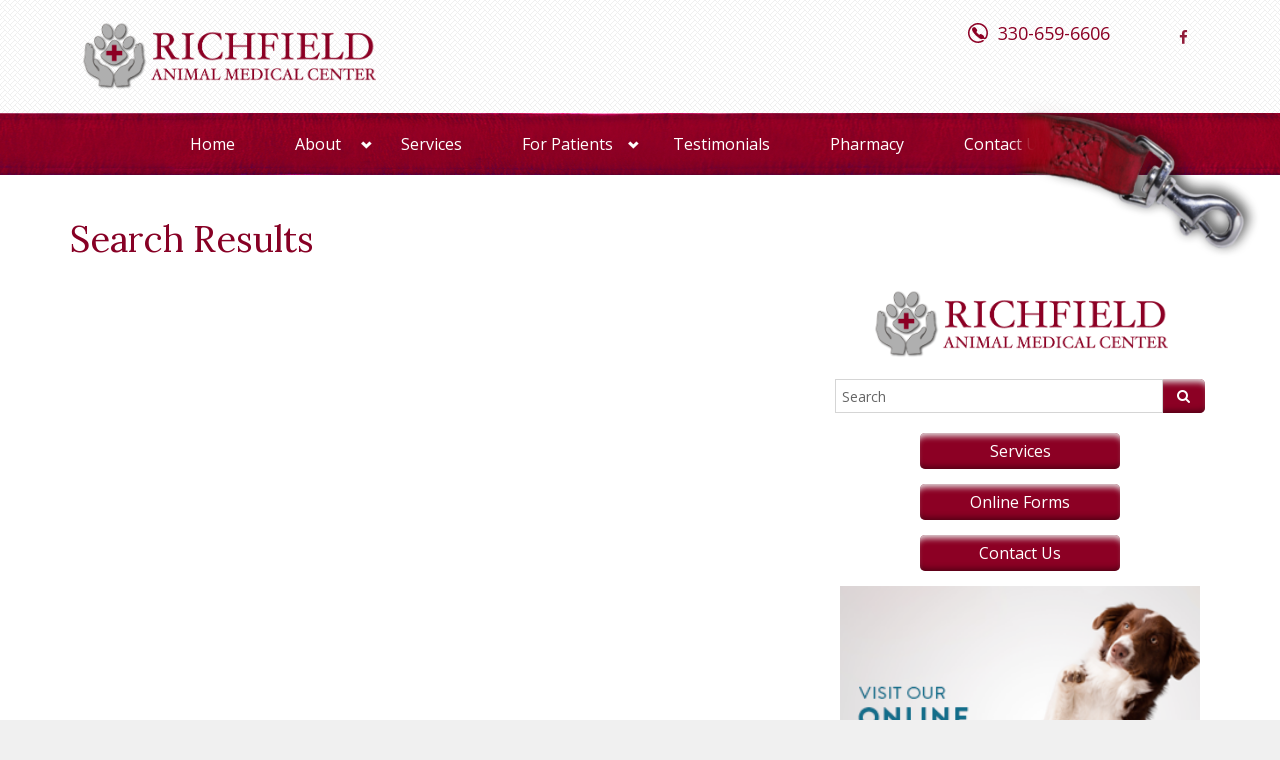

--- FILE ---
content_type: text/html; charset=UTF-8
request_url: https://richfieldamc.com/search.html
body_size: 8143
content:
<!DOCTYPE html>
<html lang="en-US"><head><meta http-equiv="Content-Type" content="text/html; charset=utf-8"><meta name="google-site-verification" content="-YQijD3jY9-hZKRRTjOZgG0Ks63cVOREVJhosukbCOg"><meta name="viewport" content="width=device-width, initial-scale=1.0"><meta name="description" content="Utilize our user friendly site search tool to quickly find the pet information you are looking for. Contact us at 330-659-6606 with any questions."><meta name="keywords" content="vet in richfield, veterinarian in richfield, vet in ohio, ohio vet"><link rel="icon" type="image/png" href="https://www.royacdn.com/unsafe/smart/Site-2d3e63c4-9fbd-47f1-ad3f-f7cb75e6e3d1/Logo/favicon.png"><link href="https://fonts.googleapis.com/css?family=Open+Sans:400,700,300" rel="stylesheet" type="text/css"><link href="https://fonts.googleapis.com/css?family=Baloo+Bhai" rel="stylesheet"><link href="https://fonts.googleapis.com/css?family=Lora" rel="stylesheet"><link href="https://richfieldamc.com/css/bootstrap.min.css" rel="stylesheet" type="text/css"><link rel="stylesheet" href="//maxcdn.bootstrapcdn.com/font-awesome/4.3.0/css/font-awesome.min.css"><link href="https://richfieldamc.com/css/common-global.css" rel="stylesheet" type="text/css"><link href="https://richfieldamc.com/css/site-overrides.css?jxl1494491663=jxl1494491663" rel="stylesheet" type="text/css"><link href="https://richfieldamc.com/css/pages/WebPage-ae800bf7-f9fd-4358-b672-569427880c00.css?jxl1494491663=jxl1494491663" rel="stylesheet" type="text/css"><link href="https://richfieldamc.com/styles/custom-color.css" rel="stylesheet"><link href="https://richfieldamc.com/styles/common.css" rel="stylesheet"><script>function goBack(){window.history.back()}</script><script>(function(i,s,o,g,r,a,m){i['GoogleAnalyticsObject']=r;i[r]=i[r]||function(){(i[r].q=i[r].q||[]).push(arguments)},i[r].l=1*new Date();a=s.createElement(o),m=s.getElementsByTagName(o)[0];a.async=1;a.src=g;m.parentNode.insertBefore(a,m)})(window,document,'script','https://www.google-analytics.com/analytics.js','ga');ga('create','UA-84434700-44','auto');ga('send','pageview');</script><title>Quick Search | Richfield Animal Medical Center</title><script>function doCanvasCaptcha(){}</script></head><body data-webroot="" data-page-id="WebPage-ae800bf7-f9fd-4358-b672-569427880c00" data-page-name="search" data-siteid="Site-2d3e63c4-9fbd-47f1-ad3f-f7cb75e6e3d1" data-site="Site-2d3e63c4-9fbd-47f1-ad3f-f7cb75e6e3d1" class="header-light pattern-none"> <div id="wrapper-outer"> <div id="wrapper"> <div id="wrapper-inner"> <div id="header-wrapper"> <div id="header"> <div id="header-inner"> <div class="container"> <div class="navbar"> <div class="navbar-inner"> <div class="row"> <div class="col-xs-12"> <a href="#nav" class="visible-xs visible-sm" id="btn-nav">Toggle navigation</a> <div class="col-xs-12 header-wrapper"><div class="col-xs-12 col-md-8 col-lg-6 logo"><img src="https://static.royacdn.com/Site-2d3e63c4-9fbd-47f1-ad3f-f7cb75e6e3d1/Logo/Richfield_AMC_Sign1.png" loading="lazy" alt="" class="" data-url="https://richfieldamc.com/index.html"></div><div class="col-xs-12 col-sm-12 col-md-4 col-lg-6 header-request-appt"><div class="col-xs-6 col-sm-6 col-lg-10 " style="padding:0;"><div><div class="site-phone visible-lg visible-md"><span><a href="tel:330-659-6606" title="Call 330-659-6606">330-659-6606</a></span></div> <div class="mobile-icons visible-sm visible-xs"> <ul class="mobile-icons-li"><li><a href="tel:330-659-6606" title="Call 330-659-6606"><span class="fa fa-phone-square"></span></a></li> </ul></div> </div></div><div class="col-xs-6 col-sm-6 col-lg-2 social-icon-f" style="padding:0;"><ul class="social-icons col-xs-12 fb-icon"><div class="social-inner-wrap"> <li data-href="https://www.facebook.com/Richfield-Animal-Medical-Center-139396396108825"><a href="https://www.facebook.com/Richfield-Animal-Medical-Center-139396396108825" class="fa fa-facebook" target="_blank"></a></li> </div></ul></div></div><div class="col-xs-12 dog-leash"><img src="https://static.royacdn.com/Site-2d3e63c4-9fbd-47f1-ad3f-f7cb75e6e3d1/misc/nav_img.png" loading="lazy" alt="" class="img-responsive"></div></div> </div> </div> </div> </div> </div> </div> </div> </div> <div id="navigation"> <div class="container"> <div class="navigation-wrapper"> <div class="navigation clearfix-normal"> <ul class="nav"><li class=" " data-active=""><a href="https://richfieldamc.com/index.html">Home</a></li> <li class="dropdown  " role="presentation">
<a class="dropdown-toggle" data-toggle="dropdown" href="https://richfieldamc.com/about.html" role="button" aria-haspopup="true" aria-expanded="false">
About<span class="caret"></span></a><ul class="dropdown-menu"><li class=" "><a href="https://richfieldamc.com/meet-the-team.html">Meet the Team</a></li> <li class=" "><a href="https://richfieldamc.com/about-us.html">About Us</a></li> <li class=" "><a href="https://richfieldamc.com/blog.html">Blog</a></li>
</ul></li> <li class=" " data-active=""><a href="https://richfieldamc.com/services.html">Services</a></li> <li class="dropdown  " role="presentation">
<a class="dropdown-toggle" data-toggle="dropdown" href="#" role="button" aria-haspopup="true" aria-expanded="false">
For Patients<span class="caret"></span></a><ul class="dropdown-menu"><li class=" "><a href="https://richfieldamc.com/online-forms.html">Online Forms</a></li> <li class=" "><a href="https://richfieldamc.com/payment-options.html">Payment Options</a></li> <li class=" "><a href="https://richfieldamc.com/emergency-services.html">Emergency Services</a></li>
</ul></li> <li class=" " data-active=""><a href="https://richfieldamc.com/testimonials.html">Testimonials</a></li> <li class=" " data-active=""><a href="https://richfieldamc.vetsfirstchoice.com/?utm_medium=email&amp;utm_source=EW121610NNNNNT2&amp;utm_campaign=welcomecompanion&amp;sc_customer=42385b30-5530-11e6-86e6-0ad28b4792c1_joyce317%40cox.net&amp;sc_src=email_551744&amp;sc_lid=62780544&amp;sc_uid=62v0cHrmcX&amp;sc_llid=153005" target="_blank">Pharmacy</a></li> <li class=" " data-active=""><a href="https://richfieldamc.com/contact-us.html">Contact Us</a></li>
</ul></div> </div> </div> </div> <div id="content" class="insidepage"> <div class="container"> <div id="main"> <div class="col-xs-12 "><div class="col-xs-12 " style="padding: 10px;"><div><h1>Search Results</h1></div></div><div class="col-xs-12 col-lg-8 " style="padding: 0 20px;"><div> <div class="clearfix"></div><nav><ul class="pagination"></ul></nav></div></div><div class="col-xs-12 col-lg-4 " style="padding: 10px;"><div class="col-xs-12 sidebar"><div class="col-xs-12 sidebar-shader"><div class="col-xs-12 sidebar-container"><div class="col-xs-12 " style="padding:0;"><img src="https://static.royacdn.com/Site-2d3e63c4-9fbd-47f1-ad3f-f7cb75e6e3d1/Logo/Richfield_AMC_Sign1.png" loading="lazy" alt="Richfield Animal Medical Center" class="img-responsive" style="max-width:295px;margin:auto;float:none;"></div><div class="col-xs-12 " style="margin: 20px 0;padding:0;"><div class="input-group search-bar-widget " data-url="https://richfieldamc.com/search.html" data-variables="search"> <input type="text" class="form-control" placeholder="Search" value=""><span class="input-group-btn"> <button class="btn btn-primary search-btn" type="button"><i class="fa fa-search"></i></button> </span></div></div><div class="col-xs-12 " style="padding:0;"><div class="col-xs-12 sidebar-button-wrapper"><div><div style="text-align: center;"><a data-cke-saved-href="#" href="https://richfieldamc.com/services.html" data-toggle-value="" data-toggle-default-visible="false" data-toggle-show-animation="" data-toggle-hide-animation="" data-toggle-show-animation-options="{}" data-toggle-hide-animation-options="{}" id="" class="btn btn-primary" target="_self">Services</a></div></div></div><div class="col-xs-12 sidebar-button-wrapper"><div><div style="text-align: center;"><a data-cke-saved-href="#" href="https://richfieldamc.com/online-forms.html" data-toggle-value="" data-toggle-default-visible="false" data-toggle-show-animation="" data-toggle-hide-animation="" data-toggle-show-animation-options="{}" data-toggle-hide-animation-options="{}" id="" class="btn btn-primary" target="_self">Online Forms</a></div></div></div><div class="col-xs-12 sidebar-button-wrapper"><div><div style="text-align: center;"><a data-cke-saved-href="#" href="https://richfieldamc.com/contact-us.html" data-toggle-value="" data-toggle-default-visible="false" data-toggle-show-animation="" data-toggle-hide-animation="" data-toggle-show-animation-options="{}" data-toggle-hide-animation-options="{}" id="" class="btn btn-primary" target="_self">Contact Us</a></div></div></div></div><div class="col-xs-12 v-padding-15"><img src="https://static.royacdn.com/Site-2d3e63c4-9fbd-47f1-ad3f-f7cb75e6e3d1/Shop_Now_Button_6_1_.png" loading="lazy" alt="" class="img-responsive" data-url="https://richfieldamc.vetsfirstchoice.com/?utm_medium=email&amp;utm_source=EW121610NNNNNT2&amp;utm_campaign=welcomecompanion&amp;sc_customer=42385b30-5530-11e6-86e6-0ad28b4792c1_joyce317%40cox.net&amp;sc_src=email_551744&amp;sc_lid=62780544&amp;sc_uid=62v0cHrmcX&amp;sc_llid=153005" data-target="_blank"></div><div class="col-xs-12 " style="padding:0;margin-top:10px;"><div class="burgundy-font"><h2>Helpful Articles</h2></div><div><ul class="menu nav articles"><li class="dropdown  " role="presentation">
<a class="dropdown-toggle" data-toggle="dropdown" href="#" role="button" aria-haspopup="true" aria-expanded="false">
Dogs<span class="caret"></span></a><ul class="dropdown-menu"><li class=" "><a href="https://richfieldamc.com/articles/canine-distemper.html">Canine Distemper</a></li> <li class=" "><a href="https://richfieldamc.com/articles/canine-parvovirus.html">Canine Parvovirus</a></li>
</ul></li> <li class="dropdown  " role="presentation">
<a class="dropdown-toggle" data-toggle="dropdown" href="#" role="button" aria-haspopup="true" aria-expanded="false">
Cats<span class="caret"></span></a><ul class="dropdown-menu"><li class=" "><a href="https://richfieldamc.com/articles/feline-distemper.html">Feline Distemper</a></li> <li class=" "><a href="https://richfieldamc.com/articles/picking-your-perfect-cat.html">Picking Your Perfect Cat</a></li>
</ul></li> <li class="dropdown  " role="presentation">
<a class="dropdown-toggle" data-toggle="dropdown" href="#" role="button" aria-haspopup="true" aria-expanded="false">
Health<span class="caret"></span></a><ul class="dropdown-menu"><li class=" "><a href="https://richfieldamc.com/articles/dental-hygiene-and-oral-care.html">Dental Hygiene and Care</a></li> <li class=" "><a href="https://richfieldamc.com/articles/flea-prevention-and-care.html">Flea Prevention and Care</a></li> <li class=" "><a href="https://richfieldamc.com/articles/general-pet-safety.html">General Pet Safety</a></li> <li class=" "><a href="https://richfieldamc.com/articles/heartworm.html">Heartworm</a></li> <li class=" "><a href="https://richfieldamc.com/articles/heat-stroke-awareness.html">Heatstroke Awareness</a></li> <li class=" "><a href="https://richfieldamc.com/articles/pet-grooming.html">Pet Grooming</a></li> <li class=" "><a href="https://richfieldamc.com/articles/pet-obesity.html">Pet Obesity</a></li> <li class=" "><a href="https://richfieldamc.com/articles/seasonal-care.html">Seasonal Care</a></li> <li class=" "><a href="https://richfieldamc.com/articles/ticks.html">Ticks</a></li>
</ul></li> <li class="dropdown  " role="presentation">
<a class="dropdown-toggle" data-toggle="dropdown" href="#" role="button" aria-haspopup="true" aria-expanded="false">
General<span class="caret"></span></a><ul class="dropdown-menu"><li class=" "><a href="https://richfieldamc.com/articles/pets-and-kids.html">Pets and Kids</a></li> <li class=" "><a href="https://richfieldamc.com/articles/how-to-adopt.html">How to Adopt</a></li> <li class=" "><a href="https://richfieldamc.com/articles/traveling-with-your-pet.html">Traveling With Your Pet</a></li> <li class=" "><a href="https://richfieldamc.com/articles/training-your-pet.html">Training Your Pet</a></li> <li class=" "><a href="https://richfieldamc.com/articles/finding-a-reputable-breeder.html">Finding a Reputable Breeder</a></li>
</ul></li>
</ul></div></div></div></div></div></div></div> </div> </div> </div> </div> <div id="footer-wrapper"> <div id="footer-top"> <div id="footer-top-inner" class="container"> <div class="row"> <div class="widget col-xs-12 col-sm-12"> <div class="content"> <div class="col-xs-12 "><div class="col-xs-12 col-md-4 col-lg-4 "><div><h2>Information</h2></div><div><table class="contact"><tbody><tr><th class="address">Address:</th> <td>4061 Broadview Road<br>Richfield, OH 44286</td> </tr><tr><th class="phone">Phone:</th> <td>330-659-6606</td> </tr><tr><th class="email">Email:</th> <td>richfieldamc@windstream.net</td> </tr><tr><th class="phone">Fax:</th> <td>330-659-3746</td> </tr></tbody></table></div><div class="col-xs-12 " style="margin: 20px 0;"><div class="map-widget " style="padding: 5px 5px 2.5px; background-color: #901c39; max-width: 400px; margin: auto;" data-height="55"> <iframe width="100%" height="500" frameborder="0" style="border:0" src="https://www.google.com/maps/embed/v1/place?key=AIzaSyAhaHnrS-5CkYV1JHndIjf4QCmHB-4eQW4&amp;q=4061%20Broadview%20Road%20Richfield,%20OH%2044286"> </iframe> </div></div></div><div class="col-xs-12 col-md-4 col-lg-4 "><div><h2>Useful Links</h2></div><div><ul class="menu nav"><li class=" " data-active=""><a href="https://richfieldamc.com/services.html">Services</a></li> <li class=" " data-active=""><a href="https://richfieldamc.com/meet-the-team.html">Meet The Team</a></li> <li class=" " data-active=""><a href="https://richfieldamc.com/online-forms.html">Online Forms</a></li> <li class=" " data-active=""><a href="https://richfieldamc.com/payment-options.html">Payment Options</a></li> </ul></div></div><div class="col-xs-12 col-md-4 col-lg-4 "><div><h2>Office Hours</h2></div><div><table class="office-hours"><thead><tr><th>Day</th><th>Time</th></tr></thead><tbody><tr><td>Mon<span>day</span></td><td>9:00am - 5:00pm</td></tr><tr><td>Tues<span>day</span></td><td>9:00am - 5:00pm</td></tr><tr><td>Wed<span>nesday</span></td><td>9:00am - 5:00pm</td></tr><tr><td>Thurs<span>day</span></td><td>9:00am - 5:00pm</td></tr><tr><td>Fri<span>day</span></td><td>9:00am - 2:00pm</td></tr><tr><td>Sat<span>urday</span></td><td>Closed</td></tr><tr><td class="noborder">Sun<span>day</span></td><td class="noborder">Closed</td></tr></tbody></table></div></div></div> </div> </div> </div> </div> </div> <div id="footer" class="footer container"> <div id="footer-inner"> <div class="row"> <div class="span6 copyright"> <p>Powered by <a href="http://www.roya.com/?utm_source=www.richfieldamc.com&amp;utm_campaign=poweredby" title="Powered By Roya" target="_blank"> <img src="https://static.royacdn.com/3ec83ff2d6da51d37b5b4b13de293a9a/website_powered_by.png" width="75px" height="auto" alt="Powered By Roya"></a></p> </div> <div class="span6 share"> <div class="content"> <div class="col-md-4"> <ul class="social-icons"><li><a href="https://www.facebook.com/Richfield-Animal-Medical-Center-139396396108825" class="fa fa-facebook" target="_blank"></a></li> </ul></div> </div> </div> </div> </div> </div> </div> </div> </div> <div class="modal fade" id="contactmemodal" tabindex="-1" role="dialog" aria-labelledby="basicModal" aria-hidden="true"> <div class="modal-dialog"> <div class="modal-content"> <div class="modal-body"> <form id="form-69458a47d82d1" class="cmsForm " data-hide-after-submit="" data-meta="[base64]" data-signature="6b4c56e1e639e0ee165aadb89506af415f4411b6fa0f9e49b28175a6c6e88911"> <div class="fieldset"><div class="form-group required" data-type="text" data-required="true"> <input name="Name" value="" id="Name" type="text" placeholder="Your Name" class="form-control"></div><div class="form-group required" data-type="text" data-required="true"> <input name="email" value="" id="email" type="text" placeholder="Email" class="form-control"></div><div class="form-group " data-type="text" data-required="true"> <textarea name="Message" id="Message" placeholder="Message" class="form-control"></textarea></div><div class="form-group" data-type="submit"> <input type="submit" class="btn btn-primary" value="Submit"></div></div><div class="container-fluid" style="padding: 0;"> <div class="alert alert-success hidden">Form submitted successfully!</div> <div class="alert alert-danger alert-missing-fields hidden">You are missing required fields.</div> <div class="alert alert-danger alert-custom-errors hidden">Dynamic Error Description</div> <div class="alert alert-danger alert-processing-error hidden">There was an error processing this form.</div></div> </form></div> <div class="modal-footer"> <button type="button" class="btn btn-default" data-dismiss="modal">Close</button> </div> </div> </div> </div> <div class="modal fade" id="request-appointment" tabindex="-1" role="dialog" aria-labelledby="basicModal" aria-hidden="true"> <div class="modal-dialog"> <div class="modal-content"> <div class="modal-body"><div class="col-xs-12 " style="padding: 0;"><div><h3>Experience Excellence in Veterinary Care</h3></div></div> <form id="form-69458a47d8394" class="cmsForm " data-hide-after-submit="" data-meta="[base64]" data-signature="16810bf6ba49ead983b0c5e1f42528594c1da7b0dd41d1148d258b918b795ca9"> <div class="fieldset"><div class="form-group required" data-type="text" data-required="true"> <input name="Full_Name" value="" id="Full_Name" type="text" placeholder="Full Name" class="form-control"></div><div class="form-group required" data-validation="^[a-zA-Z0-9._%-]+@[a-zA-Z0-9.-]+\.[a-zA-Z]{2,4}$" data-type="text" data-required="true"> <input name="Email" value="" id="Email" type="text" placeholder="Email Address" class="form-control"></div><div class="col-xs-12 " style="padding: 0;"><div class="col-xs-12 col-lg-6 " style="padding: 0;"><div class="form-group required" data-validation="^(([0-9]{1})*[- .(]*([0-9]{3})[- .)]*[0-9]{3}[- .]*[0-9]{4})+$" data-type="text" data-required="true"> <input name="Phone_Number" value="" id="Phone_Number" type="text" placeholder="Phone Number" class="form-control"></div></div><div class="col-xs-12 col-lg-6 " style="padding: 0;"><div class="form-group required" data-type="text" data-required="true"> <select name="Phone_Type" id="Phone_Type" class="form-control" title=""><option value="Cell">Cell</option><option value="Home">Home</option><option value="Work">Work</option></select></div></div></div><div class="col-xs-12 col-lg-12 " style="padding: 0;"><div class="col-xs-12 col-lg-6 " style="padding: 0;"><div class="form-group required" data-type="text" data-required="true"> <input name="Pet_s_Name" value="" id="Pet_s_Name" type="text" placeholder="Pet's Name" class="form-control"></div></div><div class="col-xs-12 col-lg-6 " style="padding: 0;"><div class="form-group required" data-type="text" data-required="true"> <select name="Pet_Type" id="Pet_Type" class="form-control" title=""><option value="Dog">Dog</option><option value="Cat">Cat</option></select></div></div></div><div class="form-group " data-type="text" data-required="true"> <input name="Reason" value="" id="Reason" type="text" placeholder="Reason for Appointment" class="form-control"></div><div class="col-xs-12 " style="padding: 0;"><div class="col-xs-12 col-lg-4 " style="padding: 0;"><div class="form-group required" data-type="text" data-required="true"> <select name="Month" id="Month" class="form-control" title=""><option value="January">January</option><option value="February">February</option><option value="March">March</option><option value="April">April</option><option value="May">May</option><option value="June">June</option><option value="July">July</option><option value="August">August</option><option value="September">September</option><option value="October">October</option><option value="November">November</option><option value="December">December</option></select></div></div><div class="col-xs-12 col-lg-3 " style="padding: 0;"><div class="form-group required" data-type="text" data-required="true"> <select name="Day" id="Day" class="form-control" title=""><option value="1">1</option><option value="2">2</option><option value="3">3</option><option value="4">4</option><option value="5">5</option><option value="6">6</option><option value="7">7</option><option value="8">8</option><option value="9">9</option><option value="10">10</option><option value="11">11</option><option value="12">12</option><option value="13">13</option><option value="14">14</option><option value="15">15</option><option value="16">16</option><option value="17">17</option><option value="18">18</option><option value="19">19</option><option value="20">20</option><option value="21">21</option><option value="22">22</option><option value="23">23</option><option value="24">24</option><option value="25">25</option><option value="26">26</option><option value="27">27</option><option value="28">28</option><option value="29">29</option><option value="30">30</option><option value="31">31</option></select></div></div><div class="col-xs-12 col-lg-5 " style="padding: 0;"><div class="form-group required" data-type="text" data-required="true"> <select name="Time" id="Time" class="form-control" title=""><option value="8:00am">8:00am</option><option value="9:00am">9:00am</option><option value="10:00am">10:00am</option><option value="11:00am">11:00am</option><option value="12:00pm">12:00pm</option><option value="1:00pm">1:00pm</option><option value="2:00pm">2:00pm</option><option value="3:00pm">3:00pm</option><option value="4:00pm">4:00pm</option><option value="5:00pm">5:00pm</option></select></div></div></div><div class="form-group" data-type="submit"> <input type="submit" class="btn btn-primary" style="margin: 20px 0;" value="Request Appointment"></div><div class="col-xs-12 "><div>We will review your request and confirm your appointment as soon as possible.</div></div></div><div class="container-fluid" style="padding: 0;"> <div class="alert alert-success hidden">Form submitted successfully!</div> <div class="alert alert-danger alert-missing-fields hidden">You are missing required fields.</div> <div class="alert alert-danger alert-custom-errors hidden">Dynamic Error Description</div> <div class="alert alert-danger alert-processing-error hidden">There was an error processing this form.</div></div> </form></div> <div class="modal-footer"> <button type="button" class="btn btn-primary" data-dismiss="modal">Close</button> </div> </div> </div> </div> <script>var siteRoot="https://richfieldamc.com/";var siteExtension=".html";</script><script type="text/javascript" src="https://richfieldamc.com/js/common.js?jxl1494491663=jxl1494491663"></script><!--[if lt IE 9]>
                <script src="https://richfieldamc.com/js/html5shiv.min.js"></script>
                <script src="https://richfieldamc.com/js/respond.min.js"></script>
            <![endif]--><script src="https://richfieldamc.com/js/mapWidget.js?jxl1494491663=jxl1494491663"></script><script src="https://richfieldamc.com/js/search-bar.js?jxl1494491663=jxl1494491663"></script><script>mapWidget.init();</script><script async src="https://www.googletagmanager.com/gtag/js"></script><script>window.dataLayer=window.dataLayer||[];function gtag(){dataLayer.push(arguments);}
gtag('js',new Date());gtag('config','G-9MP4K7HKNP');ga('create',' UA-84434700-44','auto',{'name':'c1ded1578b427ca0988cc198523477fc'});ga('c1ded1578b427ca0988cc198523477fc.require','eventTracker');ga('c1ded1578b427ca0988cc198523477fc.require','outboundLinkTracker');ga('c1ded1578b427ca0988cc198523477fc.send','pageview');</script><script>(function(i,s,o,g,r,a,m){i['GoogleAnalyticsObject']=r;i[r]=i[r]||function(){(i[r].q=i[r].q||[]).push(arguments)},i[r].l=1*new Date();a=s.createElement(o),m=s.getElementsByTagName(o)[0];a.async=1;a.src=g;m.parentNode.insertBefore(a,m)})
(window,document,'script','//www.google-analytics.com/analytics.js','ga');gtag('config','G-9MP4K7HKNP');ga('create',' UA-84434700-44','auto',{'name':'c1ded1578b427ca0988cc198523477fc'});ga('c1ded1578b427ca0988cc198523477fc.require','eventTracker');ga('c1ded1578b427ca0988cc198523477fc.require','outboundLinkTracker');ga('c1ded1578b427ca0988cc198523477fc.send','pageview');</script><script type="text/javascript" src="https://richfieldamc.com/scripts/realia.js"></script><style>.menu .results-header {background:none;}.menu .navbar .tab-content {padding:0;}</style><script type="application/ld+json"> 
{
  "@context": "http://www.schema.org",
  "@type": "VeterinaryCare",
  "name": "Richfield Animal Medical Center",
  "url": "www.richfieldamc.com",
  "sameAs": [
    "https://www.facebook.com/Richfield-Animal-Medical-Center-139396396108825/",
    "https://www.yelp.com/biz/richfield-animal-medical-center-richfield",
    "https://plus.google.com/104617788193642152923"
  ],
  "description": "Founded in 2001 Richfield Animal Medical Center has been dedicated to your animals ever since. Whether it be cats, dogs, rabbits, birds, or any other small animal in need of help, Richfield Animal Medical Center's staff is here to help.",
  "address": {
    "@type": "PostalAddress",
    "streetAddress": "4061 Broadview Road",
    "addressLocality": "Richfield",
    "addressRegion": "Ohio",
    "postalCode": "44286",
    "addressCountry": "USA"
  },
  "contactPoint": {
    "@type": "ContactPoint",
    "contactType": "Customer Service",
    "telephone": "+1 330-659-6606"
  }
}
 </script><div class="modal fade login" id="loginModal"> <div class="modal-dialog animated"> <div class="modal-content"> <div class="modal-header"> <button type="button" class="close" data-dismiss="modal" aria-hidden="true">×</button> <h4 class="modal-title">Login</h4> </div> <div class="modal-body"> <div class="box"> <div class="content"> <div class="error"></div> <div class="form loginBox"> <form method="post" action="/login" accept-charset="UTF-8"> <input type="hidden" name="login_filter_action" value="login"><input id="_login_email" class="form-control" type="text" placeholder="Email" name="email"><input id="_login_password" class="form-control" type="password" placeholder="Password" name="password"><input class="btn btn-default btn-login" type="submit" value="Login"><br><a href="#" class="forgotPasswordLink">Forgot Password?</a> <br><h3>OR</h3> <div class="social-btns"> <a href="https://admin.roya.com/front-site/hybrid-login/?site=Site-2d3e63c4-9fbd-47f1-ad3f-f7cb75e6e3d1&amp;service=Facebook&amp;ts=1769601105&amp;ref=https%3A%2F%2Frichfieldamc.com%2Fsearch.html&amp;token=a7d293ffc0f3c36719caf47b3471282bbcb082640055ffa5f560e4f598728f60" class="btn btn-lg col-xs-12 btn-social btn-facebook v-margin-5"><span class="fa fa-facebook"></span> Sign in with Facebook</a><a href="https://admin.roya.com/front-site/hybrid-login?site=Site-2d3e63c4-9fbd-47f1-ad3f-f7cb75e6e3d1&amp;service=Google&amp;ts=1769601105&amp;ref=https%3A%2F%2Frichfieldamc.com%2Fsearch.html&amp;token=d3cfb3551ce9292d9627691c652d710ea43e6ae138d0ecd83053e8969a67e1f3" class="btn btn-lg col-xs-12 btn-social btn-google v-margin-5"><span class="fa fa-google"></span> Sign in with Google</a> </div> </form> <form method="post" action="/forgotPassword" accept-charset="UTF-8" class="forgotPasswordForm"> <input type="hidden" name="login_filter_action" value="forgot"><br><div class="resetPassworderror"></div> <br><input id="_forgotPassword_email" class="form-control" type="text" placeholder="Email" name="email"><input class="btn btn-default btn-resetPassword" type="submit" value="Send new password"></form> </div> <div class="form registerBox"> <form method="post" action="/register" accept-charset="UTF-8"> <input type="hidden" name="login_filter_action" value="register"><input id="_register_email" class="form-control" type="text" placeholder="Email" name="email"><input id="_register_firstname" class="form-control" type="text" placeholder="First Name" name="firstName"><input id="_register_lastname" class="form-control" type="text" placeholder="Last Name" name="lastName"><input id="_register_phone" class="form-control" type="text" placeholder="Phone" name="phone"><input id="_register_password" class="form-control" type="password" placeholder="Password" name="password"><input id="_register_password_confirmation" class="form-control" type="password" placeholder="Repeat Password" name="password_confirmation"><input class="btn btn-default btn-register" type="submit" value="Create account"></form> </div> </div> </div> </div> <div class="modal-footer"> <div class="forgot login-footer"> <span>Looking to <a class="loginWidgetViewRegisterFormBtn" href="#">create an account</a> ?</span> </div> <div class="forgot register-footer"> <span>Already have an account?</span> <a class="loginWidgetViewLoginFormBtn" href="#">Login</a> </div> </div> </div> </div></div> <div class="modal fade saveSearch" id="saveSearchModal"> <div class="modal-dialog animated"> <div class="modal-content"> <div class="modal-header"> <button type="button" class="close" data-dismiss="modal" aria-hidden="true">×</button> <h4 class="modal-title">Save Search</h4> </div> <div class="modal-body"> <div class="box"> <div class="content"> <div class="saved_search_error"></div> <div class="form saveSearchBox"> <form method="post" action="/saveSearch" accept-charset="UTF-8"> <input id="_saved_search_name" class="form-control" type="text" placeholder="Name your search" name="saved_search_name"><br><input class="btn btn-primary btn-save-search" type="submit" value="Save"></form> </div> </div> </div> </div> </div> </div></div> <div class="modal fade savedSearch" id="savedSearchListModal"> <div class="modal-dialog animated"> <div class="modal-content"> <div class="modal-header"> <button type="button" class="close" data-dismiss="modal" aria-hidden="true">×</button> <h4 class="modal-title">Saved Searches</h4> </div> <div class="modal-body"> <div class="box"> <div class="content"> <div class="saved_search_error"></div> <div class="savedSearchList"> <ul class="savedSearches list-group"></ul></div> </div> </div> </div> </div> </div></div> <script>window.canvasConfirm=(title,message,buttons,footerMessage)=>{const modal=$('#globalConfirmModal');modal.find('.modal-title').html(title);modal.find('.modal-body').html(message);const footer=modal.find('.modal-footer');footer.html('');buttons.forEach(btnData=>{const btn=$('<button/>');btn.html(btnData['text']||'Confirm');btn.attr('class',btnData['className']||'');const defaultFn=()=>{console.log('no callback configured');};const cb=btnData['callback']||defaultFn;btn.on('click',(event)=>{cb(event,modal)});footer.append(btn);});footer.append(footerMessage);modal.modal('show');};</script><div class="modal fade confirm-modal" id="globalConfirmModal"> <div class="modal-dialog" role="document"> <div class="modal-content"> <div class="modal-header"> <button type="button" class="close" data-dismiss="modal" aria-label="Close"><span aria-hidden="true">×</span></button> <h4 class="modal-title">Modal title</h4> </div> <div class="modal-body"> <p>One fine body…</p> </div> <div class="modal-footer"> <button type="button" class="btn btn-default" data-dismiss="modal">Close</button> <button type="button" class="btn btn-primary">Save changes</button> </div> </div> </div></div> <div class="modal fade updateProfile" id="updateProfileModal"> <div class="modal-dialog animated"> <div class="modal-content"> <div class="modal-header"> <button type="button" class="close" data-dismiss="modal" aria-hidden="true">×</button> <h4 class="modal-title">Update Profile</h4> </div> <div class="modal-body"> <div class="updateProfileerror"></div> <div class="form updateProfileBox"> <form method="post" action="/updateProfile" accept-charset="UTF-8" class="form-horizontal"> <input type="hidden" name="login_filter_action" value="update-profile"><input type="hidden" name="_id" value=""><div class="form-group"> <label for="_updateProfile_email" class="col-sm-3 control-label">Email</label> <div class="col-sm-9"> <input id="_updateProfile_email" class="form-control" type="text" placeholder="" name="email" value=""></div> </div> <div class="form-group"> <label for="_updateProfile_firstname" class="col-sm-3 control-label">Name</label> <div class="col-sm-9"> <input id="_updateProfile_firstname" class="form-control" type="text" placeholder="" name="name" value=""></div> </div> <div class="form-group"> <label for="_updateProfile_password" class="col-sm-3 control-label">Password</label> <div class="col-sm-9"> <input id="_updateProfile_password" class="form-control" type="password" placeholder="leave empty to remain unchanged" name="password"></div> </div> <div class="form-group"> <label for="_updateProfile_password_confirmation" class="col-sm-3 control-label">Confirm Password</label> <div class="col-sm-9"> <input id="_updateProfile_password_confirmation" class="form-control" type="password" placeholder="leave empty to remain unchanged" name="password_confirmation"></div> </div> <div class="form-group"> <div class="col-sm-offset-2 col-sm-10"> <input class="btn btn-primary btn-update-profile pull-right" type="submit" value="Update Your Profile"></div> </div> </form> </div> </div> <div class="modal-footer" style="border-top:none;"> </div> </div> </div></div></body></html>


--- FILE ---
content_type: text/css;charset=UTF-8
request_url: https://richfieldamc.com/css/site-overrides.css?jxl1494491663=jxl1494491663
body_size: 3371
content:

@media (min-width:1500px){
	div.index-form .home-main-wrapper {
		padding-bottom: 8.3vw;
	}	
}

@media (max-width:1499px){
	div.index-form .home-main-wrapper {
		padding-bottom: 9.8vw;
	}	
}

@media (max-width: 1199px) {
	#header-wrapper #header #header-inner .navbar .navbar-inner .site-phone {

	}

	div.index-form .home-main-wrapper {
		padding-bottom: 12vw;
	}	
}


@media (max-width: 991px) {

	.header-custom4 {
		text-align: center;
	}

	div.bio-description{
		max-width: 650px;
		margin: 0 auto;
		float: none;
		padding: 0 5%;
	}

	div.bio-section img{
		padding:0;	
	}

	div.jobdescription{
		text-align:center;	
	}

	div.center-media{
		text-align:center;	
		margin-top:10px;
	}

	div.contact-map{
		padding:0;
		margin-top:20px;
	}

	div.sidebar{
		margin-top:25px;	
	}

	div.index-form-main{
		margin-top:0px;	
		margin-bottom:25px;
	}

	div.header-custom0{
		font-size:40px;	
	}

	div.logo img{
		max-width: 260px;
		margin-top: 20px;	
	}

	div.vert-align1:not(:first-child){
		margin-top:50px;	
	}

	div.dog-leash{
		display:none;	
	}

	div.home-main-wrapper {
		padding: 20px 5px 25px;
	}

	div.home-photo-wrapper {
		background-attachment: initial;
	}

	.header-wrapper {
		width: 100%;	
	}

	.logo {
		text-align: center;
	}

	.logo img {
		margin: auto;	
	}	

	div#content div#main {
		padding-left: 0px;
		padding-right: 0px;
	}
}

@media (max-width: 768px) {

	div.header-request-appt {
		padding: 0 0 20px;
		text-align: center;
	}

	#header-wrapper #header #header-inner .navbar .navbar-inner .site-phone {
		line-height: 50px !important;
	}

}

@media (max-width: 520px) {

	.slider-text h4 {
		display: none;
	}
}


/* -- Fix for mobile repsonsive issue with display: table; -- */

body #wrapper-outer #wrapper {
	display: block !important;
}

body #wrapper-outer #wrapper #wrapper-inner {
	display: inline !important;
}

body #wrapper-outer #wrapper #footer-wrapper {
	display: block !important;
	height: auto !important;
	float: left;
}

#header-wrapper #header #header-inner .navbar .navbar-inner #btn-nav {
	margin-top: 10px !important;
	position: absolute;
	z-index: 500;
}

body {
	font-size: 16px !important;
	color: #313131 !important;
}

/*--- Header Overrides ----*/

#header-wrapper #header #header-inner .navbar .navbar-inner .logo {
	margin: 20px 0 0 !important;
	line-height: 0 !important;
}

.header-request-appt {
	padding: 17px 0 0; 
	text-align: right;	
}

/*-- General Overrides --*/

#content {
	background-color: #fff !important;
}



/*-- Home Blocks --*/

.home-blocks {
	padding: 30px;
	border-bottom: 1px solid #c4c4c4;
	box-shadow: 0 20px 20px -20px #c4c4c4;
	-moz-box-shadow: 0 20px 20px -20px #c4c4c4;
	-o-box-shadow: 0 20px 20px -20px #c4c4c4;
	-webkit-box-shadow: 0 20px 20px -20px #c4c4c4;
	-ms-box-shadow: 0 20px 20px -20px #c4c4c4;
	background: #EBEBEB;
}


.index-container {
	margin: 0px;
	padding: 0px;
	width: 100%;
}

/* -- HOMEPAGE INDEX -- */

.home-main-wrapper {
	padding: 35px 5px 45px;
	margin: 0px;
}

.home-container {
	max-width: 1250px;
	float:none;
	margin:auto;
	clear:both;
}

/* -- FULL WIDTH PHOTO -- */

.home-photo-wrapper {
	background-image: url(https://s3.amazonaws.com/static.organiclead.com/Site-2d3e63c4-9fbd-47f1-ad3f-f7cb75e6e3d1/banners/index_banner.jpg);
	background-repeat: no-repeat;
	background-position: center center;
	background-size: cover;
	padding: 0px;
	background-attachment: fixed;
}

.home-color-wrapper {
	background: rgba(183, 29, 68, 0.84);
	width: 100%;
	background-size: 100% 100%;
	color: #fff;
	padding: 50px 0px 60px;
}

/*-- Slider --*/

.carousel-inner img.img-responsive {
	width: 100%;
}

a.carousel-control {
	position: absolute;
	left: 0;
	bottom: 50px;
	width: 90%;
	font-size: 50px;
	color: rgba(0, 0, 0, 0.5);
	text-align: center;
	text-shadow: 0 1px 2px rgba(115, 115, 115, 0.6);
	z-index: 20;
	top: inherit;
}


/* ---- Contact Information Overrides ----- */

.site-phone a {
	text-decoration: none;
	color: #8c0024;
}
.site-phone a:hover {
	color: #6b0019;
}
.broker-info ul {
	list-style: none;
	padding: 0;
}

table.office-hours {
	width: 100%;
	color: #901c39;
}

table.office-hours thead {
	display: none;
}

table.office-hours tr td {
	padding: 5px;
	border-bottom: 1px solid #727272;
	padding: 8px 0px;
}


/* ----- Social Icon Overrides ------ */

.span6.share {  float: right;
}
.social-icons {
	list-style: none;
	padding:0;
	/*width: 320px;*/
}
.social-icons li {
	float: right;
	margin-right:5px;
	border:1px solid rgba(255,255,255,0.3);
	-webkit-border-radius:100px;
	-moz-border-radius:100px;
	-ms-border-radius:100px;
	-o-border-radius:100px;
	border-radius:100px;
	padding:5px;
	width:32px;
	height:32px;
	line-height:26px;
	text-align:center;
	transition:all 300ms ease-in-out;
	-o-transition:all 300ms ease-in-out;
	-moz-transition:all 300ms ease-in-out;
	-webkit-transition:all 300ms ease-in-out;
}
.social-icons li a {
	font-size: 15px!important;
	text-align: center;
	text-decoration: none !important;
}
.social-icons li:hover {
	background-color:#fefefe;
}

/* ----- Footer Overrides ------ */

#footer-wrapper #footer #footer-inner p {
	margin: 0px;
	color: #fff !important;
}
#footer-wrapper #footer {
	border: 0px;
	margin-top: 0px;
	padding: 10px 0px !important;
}
.span6.copyright {
	float: left;
}

/* -- Modal Overrides -- */

.modal-body form.cmsForm {
	display: inline-block;
}

/*----- Font Awesome -----*/

.fa-paw:before {
	content: "\f1b0";
	float: left;
	margin: 20px 20px 0 0;
}

/* - Back Button — */

.btn.btn-primary.arrow-left {
	background-image: url("../images/arrow-left-white.png");
	background-position: 10px center;
	background-repeat: no-repeat;
	background-size: 8px 11px;
	padding-left: 15px;
}

input.btn.btn-primary.arrow-left.back-button {
	margin: 0 0 -50px;
	float: right;
	position: relative;
	right: 30px;
	width: 10px;
	z-index: 100;
	border-radius: 50px;
	height: 30px;
}


.modal-open{
	position:absolute !important;	
}


/* — Mobile Menu Icons — */

.mobile-icons-li .fa-envelope:before {
	margin: 0;
}

.mobile-icons-li li {
	display: inline;
	margin: 0 20px 0;
}

ul.mobile-icons-li {
	padding: 0;
}

.mobile-icons span.fa {
	font-size: 25px;
	vertical-align: middle;
}

.mobile-icons {
	text-align: center;
}

.mobile-icons-li a {
	color: #870025;
}

/** END OF MOBILE **/

table.office-hours tr td.noborder{
	border-bottom:0px !important;	
}


.dog-leash img{
	max-width: 269px;
	position: absolute;
	right: -5%;
	top: -15px;
	z-index: 10;
	padding:0;
}

#navigation .container {
	max-width: 950px;
}

.logo img {
	max-width: 295px;
}

.cta-wrapper{
	padding:0;
	max-width: 370px;
	margin: 0 auto;
	float: none;
}

.cta-description{
	padding:0;
	margin-top:15px;
	min-height:100px;
}

.cta-wrapper img {
	max-width: 360px;
	margin: auto;
}

.vert-align1{
	padding:0;	
}

.cta-main{
	padding:0;
	background-color:#fff;
	background-image:url('https://s3.amazonaws.com/static.organiclead.com/Site-2d3e63c4-9fbd-47f1-ad3f-f7cb75e6e3d1/misc/noise_pattern_with_subtle_cross_lines.png');
}

.cta-shader{
	background:rgba(255,255,255,0.3);	
}

.scaleup{
	transition:all 0.3s ease-out;	
}

.scaleup:hover{
	transform:scale(1.05);
}

.font-custom{
	font-family: 'Lora', serif;	
}

.header-custom0{
	font-size:50px;
	line-height: 1;
}

.header-custom1{
	font-size:36px;
	line-height:1;
}

.header-custom2{
	font-size:24px;	
	line-height:1;
}

.header-custom3{
	font-size:20px;	
	line-height:1;
}

.header-custom4{
	font-size:26px;	
	line-height:1;
}
.tan-font{
	color:#d2b48c;	
}

.jobdescription{
	color: #a73250;
	font-size: 19px;
}

.bio-description{
	padding:0;	
}

.bio-section .header-custom4 {
	font-size: 28px;
}

.lineheight-custom{
	line-height:1.4 !important;	
}

.burgundy-font{
	color:#ab435e;
}


.index-tagline{
	padding:15px 0;	background:#fff;
}

.index-tagline a{
	color:#d2b48c;
	text-decoration:underline;
}

.index-tagline a:hover{
	color:#d2b48c;		
}

.index-form-img{
	max-width:380px;
	margin:auto;
	float:none;
}

.index-form {
	padding: 0;
	background-color: #ffffff;
	background-image: url(https://www.royacdn.com/unsafe/smart/Site-2d3e63c4-9fbd-47f1-ad3f-f7cb75e6e3d1/misc/noise_pattern_with_subtle_cross_lines.png);
	box-shadow: inset 0px 10px 8px -5px #5d3e3e, inset 0px -5px 19px -5px #949494;
}

.index-form-shader{
	background: rgba(255, 255, 255, 0.54);
}

.index-form-header{
	padding:0;	
}

.index-form-wrapper{
	padding:0;	
	margin-top:20px;
}

.index-form-container{
	max-width: 800px;
	margin: auto;
	float: none;
}

.form-bg{
	padding: 30px 20px;
	background: rgba(134, 0, 34, 0.87);
	border-radius: 10px;	
}

.index-form-main{
	padding:0;
}

.index-form-main form input[type=submit].btn {
	background: #d2b48c;
	transition: all 0.2s ease;
	display: block;
	margin: auto;
}


.index-form-main form input[type=submit].btn:hover {
	background: #bfa178;
}


#footer-wrapper #footer-top:before {
	content: "";
	position: absolute;
	top: 0;
	bottom: 0;
	left: 0;
	right: 0;
	background-color: rgba(255, 255, 255, 0.4);
}

.semiwhite-font{
	color: #ececec;	
}

.sidebar-container{
	max-width:400px;
	margin:auto;
	float:none;	
}

.sidebar{
	padding:0;
	margin-bottom:45px;
}

.sidebar-shader{
	padding:0;	
}

.insidepage .home-main-wrapper{
	padding:20px 5px 25px;	
}

#content.insidepage .container {
	padding: 0;
}
#content.insidepage {
	padding: 0 !important;
}

.insidepage #main > div{
	margin-top:15px;	
}

.sidebar-button-wrapper{
	padding:0;	
}

.sidebar-button-wrapper:not(:first-child) {
	margin-top: 15px;
}

.sidebar-button-wrapper .btn.btn-primary {
	font-size: 16px;
	min-width: 200px;
}

.insidepage h1, .insidepage .h1{
	color:#870025 !important;
	font-family: 'Lora', serif;
}

.dburgundy-font{
	color:#870025;	
}

.sidebar h2, .sidebar .h2 {
	color: #870025 !important;
	font-size: 26px;
	font-family: 'Lora', serif;
}

.nav>li>a:hover, .nav>li>a:focus{
	color: #870025;
}

.nav > li > a{
	color: #870025;
}

.max600{
	max-width:600px;
	margin:auto;
	float:none;
	border-radius:7px;
}

.contact-map{
	padding:0 0 0 10px;
}

.contact-form form input[type=submit].btn {
	background: #d2b48c;
	padding:10px;
}
.contact-form form input[type=submit].btn:hover{
	background-color:#bfa178;
}

.contact-form {
	padding: 30px 30px;
	margin-top: 15px;
	border-radius: 7px;
	background: #af2549;
}

.modal-open{
	position:absolute !important;	
}

.creditcard{
	padding:0;
	max-width:100px;
}

.insidepage #main > div > div{
	padding-left:0 !important;
	padding-right:0 !important;
}

.slider-text h2{
	font-family: 'Lora', serif;
}

.bio-container{
	padding:0;	
}

.bio-section:not(:first-child) {
	border-top: 2px dashed #870025;
	padding-top: 30px;
}

.bio-section {
	padding: 0 0 30px;
}

.bio-section img {
	max-width: 300px;
	margin: auto;
	padding: 0 15px 0 0;
}

.dropdown:hover .dropdown-menu {
	display: block;
}

.animal-strip {
	padding: 0;
	position: absolute;
	bottom: 0;
	max-width: 1000px;
	margin: 0px auto;
	margin-left: 50%;
	transform: translateX(-50%);
}

.index-form .home-main-wrapper{
	padding-bottom:20px;	
}

.form-bg:before {
	content: "";
	position: absolute;
	top: 0;
	background-image: url(https://www.royacdn.com/unsafe/smart/Site-2d3e63c4-9fbd-47f1-ad3f-f7cb75e6e3d1/misc/paws.png);
	bottom: 0;
	left: 0;
	right: 0;
	background-size: 92px;
}

.btn.btn-primary.search-btn:hover {
	transform: scale(1);
}

ul.menu.nav.articles li ul {
	margin: 0;
}

.otherstaff{
	padding:0;	
	margin:20px 0 0
}

.otherstaff img {
	max-width: 250px;
	margin: auto;
}

.otherstaff-container{
	border-top: 2px dashed #870025;	
	padding:0;
}

@media (max-width: 991px) {
	.header-request-appt {
		text-align: center !important;
		width: 30%;
		margin: 20px auto;
		display: block !important;
		float: none;
	}
	.social-icon-f {
		bottom: 5px;
	}
}

@media (max-width: 500px) {
	.social-icons li {
		margin-right: 0 !important;
	}
}

.social-icons li a {
	color: #ffffff !important;
}

.social-icons li a:hover {
	color: #901c39 !important;
}

ul.social-icons.col-xs-12.fb-icon a {
	color: #901c39 !important;
}

--- FILE ---
content_type: text/css;charset=UTF-8
request_url: https://richfieldamc.com/css/pages/WebPage-ae800bf7-f9fd-4358-b672-569427880c00.css?jxl1494491663=jxl1494491663
body_size: 156
content:
/*** WIDGET/SYSTEM CSS ***/
.matches-title {font-size:28px;border-bottom:solid 1px;padding-bottom:15px;margin-top:30px;margin-bottom:30px;}.matches-title .count {color:#000;}


--- FILE ---
content_type: text/css;charset=UTF-8
request_url: https://richfieldamc.com/styles/custom-color.css
body_size: 12234
content:
form label {
	font-weight: normal
}

form .webform-component {
	margin-bottom: 10px
}

form label.checkbox {
	margin: 0px;
	padding: 0px
}

form .form-actions {
	background-color: transparent;
	border: 0px;
	margin: 0px;
	padding: 0px
}

form .fileupload .uneditable-input {
	-webkit-box-sizing: border-box;
	-moz-box-sizing: border-box;
	box-sizing: border-box;
	-webkit-border-radius: 0px;
	-moz-border-radius: 0px;
	border-radius: 0px;
	height: 40px !important;
	padding-bottom: 9px !important;
	padding-top: 9px !important;
	width: 100px
}

form .fileupload .input-append {
	margin-bottom: 0px
}

form .fileupload .input-append .btn.fileupload-exists {
	background-color: #272727
}

form .fileupload .btn {
	-webkit-transition: background-color 0.2s ease-in;
	-moz-transition: background-color 0.2s ease-in;
	-o-transition: background-color 0.2s ease-in;
	transition: background-color 0.2s ease-in;
	border-radius: 0px !important;
	background-color: #737373;
	color: #fff;
	padding-bottom: 10px;
	padding-top: 10px
}

form .fileupload .btn span {
	-webkit-border-radius: 0px;
	-moz-border-radius: 0px;
	border-radius: 0px
}

form .fileupload .btn:hover {
	background-color: #5a5a5a
}

form input[type=submit].btn {
	-webkit-transition: background-color 0.2s ease-in;
	-moz-transition: background-color 0.2s ease-in;
	-o-transition: background-color 0.2s ease-in;
	transition: background-color 0.2s ease-in;
	border: 0px;
	color: #fff
}

form input[type=submit].btn:hover {
	background-color: #6b0019	
}

textarea, input[type=text], input[type=password], input[type=email] {
	-webkit-font-smoothing: antialiased;
	-webkit-appearance: none;
	background-image: none;
	-webkit-border-radius: 0px;
	-moz-border-radius: 0px;
	border-radius: 0px;
	-webkit-box-shadow: none;
	-moz-box-shadow: none;
	box-shadow: none;
	background-image: none;
	border: 1px solid #d5d5d5;
	color: #707070;
	margin: 0px;
	padding: 6px
}

textarea:active, textarea:focus, input[type=text]:active, input[type=text]:focus, input[type=password]:active, input[type=password]:focus, input[type=email]:active, input[type=email]:focus {
	-webkit-box-shadow: none;
	-moz-box-shadow: none;
	box-shadow: none;
	border: 1px solid #d5d5d5;
	outline: 0px
}

button.form-submit {
	-webkit-transition: background-color 0.2s ease-in;
	-moz-transition: background-color 0.2s ease-in;
	-o-transition: background-color 0.2s ease-in;
	transition: background-color 0.2s ease-in;
	background-image: none;
	-webkit-border-radius: 0px;
	-moz-border-radius: 0px;
	border-radius: 0px;
	-webkit-box-shadow: none;
	-moz-box-shadow: none;
	box-shadow: none;
	text-shadow: none;
	-webkit-transition: background-color 0.2s ease-in;
	-moz-transition: background-color 0.2s ease-in;
	-o-transition: background-color 0.2s ease-in;
	transition: background-color 0.2s ease-in;
	background-color: #737373;
	background-image: url("../images/arrow-right-white.png");
	background-position: 90% center;
	background-repeat: no-repeat;
	background-size: 8px 11px;
	border: 0px;
	padding: 7px 32px 7px 15px
}

button.form-submit:active, button.form-submit:focus, button.form-submit:hover {
	-webkit-box-shadow: none;
	-moz-box-shadow: none;
	box-shadow: none;
	-webkit-transition: background-color 0.2s ease-in;
	-moz-transition: background-color 0.2s ease-in;
	-o-transition: background-color 0.2s ease-in;
	transition: background-color 0.2s ease-in;
	background-color: #5a5a5a;
	background-position: 90% center
}

@media (-webkit-min-device-pixel-ratio: 2), (-moz-min-device-pixel-ratio: 2) {
	button.form-submit {
		background-image: url("../images/arrow-right-white@2x.png")
	}
}

.form-required {
	color: red
}

.form-type-checkbox {
	padding-bottom: 7px
}

.chzn-container .chzn-single {
	background-image: none;
	-webkit-border-radius: 0px;
	-moz-border-radius: 0px;
	border-radius: 0px;
	-webkit-box-shadow: none;
	-moz-box-shadow: none;
	box-shadow: none;
	*zoom: 1;
	filter: progid:DXImageTransform.Microsoft.gradient(gradientType=0, startColorstr='#FFFFFFFF', endColorstr='#FFFFFFFF');
	background-image: none;
	border: 1px solid #d5d5d5;
	height: 38px;
	line-height: 40px
}

.chzn-container .chzn-single.chzn-single-with-drop {
	background-color: #fff
}

.chzn-container .chzn-single div {
	background-image: none;
	width: 36px
}

.chzn-container .chzn-single div b {
	background-image: none;
	background-image: url("../images/arrow-bottom-black.png") !important;
	background-size: 11px 7px !important;
	background-position: center center;
	background-repeat: no-repeat
}

.chzn-container .chzn-drop {
	-webkit-box-shadow: 0px 1px 1px rgba(0, 0, 0, 0.1);
	-moz-box-shadow: 0px 1px 1px rgba(0, 0, 0, 0.1);
	box-shadow: 0px 1px 1px rgba(0, 0, 0, 0.1);
	-webkit-border-radius: 0px;
	-moz-border-radius: 0px;
	border-radius: 0px;
	border: 1px solid #d5d5d5;
	border-top: 0px
}

.chzn-container .chzn-drop .chzn-search {
	border: 0px
}

.chzn-container .chzn-drop .chzn-search input {
	background-image: none;
	background-image: url("../images/icons/search.png");
	background-position: 95% center;
	background-repeat: no-repeat;
	border: 1px solid #707070;
	width: 100% !important
}

.chzn-container .chzn-drop .chzn-results .active-result {
	padding: 10px 5px
}

.chzn-container .chzn-drop .chzn-results .active-result.highlighted, .chzn-container .chzn-drop .chzn-results .active-result.result-selected {
	background-image: none;
	background-color: #06a7ea;
	color: #fff
}

@media (-webkit-min-device-pixel-ratio: 2), (-moz-min-device-pixel-ratio: 2) {
	.chzn-container .chzn-single div b {
		background-image: url("../images/arrow-bottom-black@2x.png") !important
	}
}

.ui-slider-horizontal {
	background-image: none;
	-webkit-border-radius: 0px;
	-moz-border-radius: 0px;
	border-radius: 0px;
	background-color: #272727;
	border: 0px;
	height: 5px
}

.ui-slider-horizontal .ui-slider-range {
	background-image: none;
	-webkit-border-radius: 0px;
	-moz-border-radius: 0px;
	border-radius: 0px;
	-webkit-box-shadow: 0px;
	-moz-box-shadow: 0px;
	box-shadow: 0px;
	background-color: #ffffff;
	border: 0px
}

.ui-slider-horizontal .ui-slider-handle {
	background-image: none;
	-webkit-border-radius: 0px;
	-moz-border-radius: 0px;
	border-radius: 0px;
	background-color: transparent;
	background-image: url("../images/icons/slider-handle.png");
	background-position: center center;
	background-repeat: no-repeat;
	background-size: 19px 19px;
	border: 0px;
	cursor: pointer;
	height: 19px;
	top: -7px;
	width: 19px
}

@media (-webkit-min-device-pixel-ratio: 2), (-moz-min-device-pixel-ratio: 2) {
	.ui-slider-horizontal .ui-slider-handle {
		background-image: url("../images/icons/slider-handle@2x.png")
	}
}

.ui-slider-horizontal .ui-slider-handle:focus, .ui-slider-horizontal .ui-slider-handle:active {
	-webkit-box-shadow: none;
	-moz-box-shadow: none;
	box-shadow: none;
	outline: 0px
}

form.contact-form input[type=text] {
	height: 40px
}

form.contact-form textarea {
	height: 140px
}

form.contact-form input[type=text], form.contact-form textarea {
	-webkit-box-sizing: border-box;
	-moz-box-sizing: border-box;
	box-sizing: border-box;
	width: 100%
}

form.contact-form .name, form.contact-form .email {
	float: left;
	width: 48%
}

form.contact-form .email {
	float: right
}

.sidebar h2 {
	color: #707070
}

.sidebar .widget.last {
	margin-bottom: 0px
}

.ad .content {
	text-align: center
}

.widget.contact .content {
	-webkit-box-shadow: 0px 1px 1px rgba(0, 0, 0, 0.1);
	-moz-box-shadow: 0px 1px 1px rgba(0, 0, 0, 0.1);
	box-shadow: 0px 1px 1px rgba(0, 0, 0, 0.1);
	background-color: #fff;
	padding: 20px
}

.widget.contact .content form {
	margin: 0px
}

.widget.contact .content form input[type=text], .widget.contact .content form textarea {
	-webkit-box-sizing: border-box;
	-moz-box-sizing: border-box;
	box-sizing: border-box;
	width: 100%
}

.widget.contact .content form input[type=text] {
	height: 32px
}

iframe {
	border: 0px;
	width: 100%
}

iframe.map {
	-webkit-box-sizing: border-box;
	-moz-box-sizing: border-box;
	box-sizing: border-box;
	-webkit-box-shadow: 0px 1px 1px rgba(0, 0, 0, 0.1);
	-moz-box-shadow: 0px 1px 1px rgba(0, 0, 0, 0.1);
	box-shadow: 0px 1px 1px rgba(0, 0, 0, 0.1);
	background-color: #fff;
	margin: 0px 0px 20px 0px;
	padding: 20px;
	width: 100% !important
}

.tabs {
	border: 0px;
	margin: 15px 0px 0px 0px
}

.tabs li {
	border: 0px
}

.tabs li a {
	-webkit-border-radius: 0px;
	-moz-border-radius: 0px;
	border-radius: 0px;
	background-color: #f0f0f0;
	border: 0px !important;
	color: #707070;
	font-size: 16px
}

.tabs li a:hover {
	border: 0px
}

.tabs li.active {
	background-color: #fff
}

.tabs li.active a {
	color: #272727
}

.tabs li.active a:hover {
	color: #272727
}

.tab-content {
	-webkit-box-shadow: 0px 1px 1px rgba(0, 0, 0, 0.1);
	-moz-box-shadow: 0px 1px 1px rgba(0, 0, 0, 0.1);
	box-shadow: 0px 1px 1px rgba(0, 0, 0, 0.1);
	background-color: #fff;
	padding: 20px
}

.accordion-group {
	border: 0px;
	border-bottom: 1px solid #fff
}

.accordion-group .accordion-heading {
	-webkit-border-radius: 0px;
	-moz-border-radius: 0px;
	border-radius: 0px
}

.accordion-group .accordion-heading .sign {
	background-color: #1b1b1b;
	background-image: url("../images/icons/faq-plus.png");
	background-position: center center;
	background-repeat: no-repeat;
	background-size: 8px 8px;
	display: inline-block;
	height: 30px;
	margin-right: 30px;
	vertical-align: middle;
	width: 30px
}

@media (-webkit-min-device-pixel-ratio: 2), (-moz-min-device-pixel-ratio: 2) {
	.accordion-group .accordion-heading .sign {
		background-image: url("../images/icons/faq-plus@2x.png")
	}
}

.accordion-group .accordion-heading a {
	color: #1b1b1b;
	font-size: 18px;
	line-height: 30px;
	padding-left: 0px;
	padding-right: 0px
}

.accordion-group .accordion-heading a:hover {
	text-decoration: none
}

.accordion-group .accordion-heading a.active .sign {
	background-color: #06a7ea;
	background-image: url("../images/icons/faq-minus.png");
	background-size: 8px 2px
}

@media (-webkit-min-device-pixel-ratio: 2), (-moz-min-device-pixel-ratio: 2) {
	.accordion-group .accordion-heading a.active .sign {
		background-image: url("../images/icons/faq-minus@2x.png")
	}
}

.accordion-group:last-child {
	border-bottom: 0px
}

.accordion-body .accordion-inner {
	border: 0px;
	padding: 20px 0px
}

.box {
	-webkit-box-shadow: 0px 1px 1px rgba(0, 0, 0, 0.1);
	-moz-box-shadow: 0px 1px 1px rgba(0, 0, 0, 0.1);
	box-shadow: 0px 1px 1px rgba(0, 0, 0, 0.1);
	background-color: #fff;
	padding: 20px
}

.box .office {
	background-image: url("../images/icons/phone-gray.png");
	background-position: left center;
	background-repeat: no-repeat;
	background-size: 20px 20px;
	line-height: 26px;
	margin-bottom: 5px;
	padding-left: 30px
}

@media (-webkit-min-device-pixel-ratio: 2), (-moz-min-device-pixel-ratio: 2) {
	.box .office {
		background-image: url("../images/icons/phone-gray@2x.png")
	}
}

.box .phone {
	background-image: url("../images/icons/cell-phone-gray.png");
	background-position: 4px center;
	background-repeat: no-repeat;
	background-size: 12px 20px;
	line-height: 26px;
	margin-bottom: 5px;
	padding-left: 30px
}

@media (-webkit-min-device-pixel-ratio: 2), (-moz-min-device-pixel-ratio: 2) {
	.box .phone {
		background-image: url("../images/icons/cell-phone-gray@2x.png")
	}
}

.box .email {
	background-image: url("../images/icons/mail-gray.png");
	background-position: 1px center;
	background-repeat: no-repeat;
	background-size: 17px 11px;
	line-height: 26px;
	padding-left: 30px
}

@media (-webkit-min-device-pixel-ratio: 2), (-moz-min-device-pixel-ratio: 2) {
	.box .email {
		background-image: url("../images/icons/mail-gray@2x.png")
	}
}

.pagination ul {
	-webkit-border-radius: 0px;
	-moz-border-radius: 0px;
	border-radius: 0px;
	-webkit-box-shadow: none;
	-moz-box-shadow: none;
	box-shadow: none;
	margin-bottom: 0px;
	margin-top: 30px
}

.pagination ul li a {
	-webkit-border-radius: 0px;
	-moz-border-radius: 0px;
	border-radius: 0px;
	-webkit-box-shadow: 0px 1px 1px rgba(1, 1, 1, 0.25);
	-moz-box-shadow: 0px 1px 1px rgba(1, 1, 1, 0.25);
	box-shadow: 0px 1px 1px rgba(1, 1, 1, 0.25);
	background-color: #fff;
	border: 0px;
	margin: 0px 5px;
	padding: 7px 14px
}

.pagination ul li a:hover {
	background-color: #06a7ea;
	color: #fff
}

.pagination ul li.active a {
	background-color: #737373;
	color: #fff
}

.pagination ul li:first-child a, .pagination ul li:last-child a {
	-webkit-border-radius: 0px;
	-moz-border-radius: 0px;
	border-radius: 0px
}

#header-wrapper {
	background-color: #fff;
	background-image:url('https://s3.amazonaws.com/static.organiclead.com/Site-2d3e63c4-9fbd-47f1-ad3f-f7cb75e6e3d1/misc/cream_pixels.png');
}

#header-wrapper #header #header-inner .navbar {
	margin: 0px
}

#header-wrapper #header #header-inner .navbar .navbar-inner {
	filter: progid:DXImageTransform.Microsoft.gradient(enabled=false);
	background-image: none;
	-webkit-border-radius: 0px;
	-moz-border-radius: 0px;
	border-radius: 0px;
	-webkit-box-shadow: none;
	-moz-box-shadow: none;
	box-shadow: none;
	background-color: transparent;
	border: 0px;
	height: 90px;
	padding: 0px
}

#header-wrapper #header #header-inner .navbar .navbar-inner #btn-nav {
	background-image: url("../images/btn-nav.png");
	background-position: center center;
	background-repeat: no-repeat;
	background-size: 35px 35px;
	float: left;
	height: 35px;
	margin-top: 30px;
	margin-right: 10px;
	text-indent: -9999px;
	width: 35px
}

@media (-webkit-min-device-pixel-ratio: 2), (-moz-min-device-pixel-ratio: 2) {
	#header-wrapper #header #header-inner .navbar .navbar-inner #btn-nav {
		background-image: url("../images/btn-nav@2x.png")
	}
}

#header-wrapper #header #header-inner .navbar .navbar-inner .logo {
	float: left;
	height: 90px;
	margin: 0px 15px 0px 0px;
	line-height: 90px
}

#header-wrapper #header #header-inner .navbar .navbar-inner .site-name {
	float: left;
	height: 90px;
	line-height: 90px
}

#header-wrapper #header #header-inner .navbar .navbar-inner .site-name .brand {
	text-shadow: none;
	color: #272727;
	font-size: 24px;
	margin: 0px;
	padding: 0px
}

#header-wrapper #header #header-inner .navbar .navbar-inner .site-slogan {
	color: #b5b5b5;
	float: left;
	margin-top: 30px;
	margin-left: 15px
}

#header-wrapper #header #header-inner .navbar .navbar-inner .site-slogan span {
	border-left: 2px solid #f0f0f0;
	display: inline-block;
	line-height: 18px;
	padding-left: 15px
}

#header-wrapper #header #header-inner .navbar .navbar-inner .info {
	float: right;
	padding-top: 12px
}

#header-wrapper #header #header-inner .navbar .navbar-inner .site-phone {
	float: none;
	line-height: 30px
}

#header-wrapper #header #header-inner .navbar .navbar-inner .site-phone span {
	background-image: url("https://s3.amazonaws.com/static.organiclead.com/Site-2d3e63c4-9fbd-47f1-ad3f-f7cb75e6e3d1/misc/phone_burgundy.png");
	background-position: left center;
	background-repeat: no-repeat;
	background-size: 20px 20px;
	color: #707070;
	font-size: 18px;
	font-weight: 500;
	padding-left: 30px
}

#header-wrapper #header #header-inner .navbar .navbar-inner .site-email {
	float: none;
	line-height: 30px
}

#header-wrapper #header #header-inner .navbar .navbar-inner .site-email a {
	background-image: url("../images/icons/mail-gray.png");
	background-position: left center;
	background-repeat: no-repeat;
	background-size: 17px 11px;
	color: #707070;
	font-size: 18px;
	font-weight: 500;
	padding-left: 30px;
	text-decoration: none
}

#header-wrapper #header #header-inner .navbar .navbar-inner .list-your-property {
	float: right;
	margin-top: 24px
}

@media (-webkit-min-device-pixel-ratio: 2), (-moz-min-device-pixel-ratio: 2) {
	#header-wrapper #header #header-inner .navbar .navbar-inner .site-phone span {
		background-image: url("https://www.royacdn.com/unsafe/smart/Site-2d3e63c4-9fbd-47f1-ad3f-f7cb75e6e3d1/misc/phone_burgundy.png")
	}

	#header-wrapper #header #header-inner .navbar .navbar-inner .site-email a {
		background-image: url("../images/icons/mail-gray@2x.png")
	}
}

@media (min-width: 1200px) {
	#header-wrapper #header #header-inner .navbar .navbar-inner .info {
		float: none;
		padding-top: 0px
	}

	#header-wrapper #header #header-inner .navbar .navbar-inner .site-phone {
		float: right;

	}

	#header-wrapper #header #header-inner .navbar .navbar-inner .site-email {
		float: left;
		line-height: 90px;
		margin-left: 40px
	}
}

@media (max-width: 1199px) {
	#header-wrapper #header #header-inner .navbar .navbar-inner .info {
		float: left;
		margin-left: 40px;
		padding-top: 12px
	}

	#header-wrapper #header #header-inner .navbar .navbar-inner .site-phone {
		float: none;
		line-height: 30px;
		margin-left: 0px
	}

	#header-wrapper #header #header-inner .navbar .navbar-inner .site-phone span {
		font-size: 16px;
		padding-top: 1px;
		padding-bottom: 1px
	}

	#header-wrapper #header #header-inner .navbar .navbar-inner .site-email {
		float: none;
		line-height: 30px;
		margin-left: 0px
	}

	#header-wrapper #header #header-inner .navbar .navbar-inner .site-email a {
		font-size: 16px
	}

	#header-wrapper #header #header-inner .navbar .navbar-inner .site-search input {
		width: 186px
	}

	#header-wrapper #header #header-inner .navbar .navbar-inner .site-search button {
		margin: 0px 0px 0px -9px
	}
}

@media (max-width: 991px) {
	#header-wrapper #header #header-inner .navbar .navbar-inner .logo-wrapper {
		width: auto
	}

	#header-wrapper #header #header-inner .navbar .navbar-inner .info {

	}
}

@media (max-width: 767px) {
	#header-wrapper #header #header-inner .navbar .navbar-inner {
		padding-left: 20px;
		padding-right: 20px
	}

	#header-wrapper #header #header-inner .navbar .navbar-inner .site-slogan {
		display: none
	}

	#header-wrapper #header #header-inner .navbar .navbar-inner .site-search {
		display: none
	}

	#header-wrapper #header #header-inner .navbar .navbar-inner .list-your-property {
		display: none
	}
}

.breadcrumb-wrapper {
	background-color: #272727;
	border-bottom: 1px solid transparent
}

.breadcrumb-wrapper .breadcrumb {
	-webkit-border-radius: 0px;
	-moz-border-radius: 0px;
	border-radius: 0px;
	background-color: transparent;
	margin: 0px;
	padding: 0px
}

.breadcrumb-wrapper .breadcrumb li {
	text-shadow: none;
	color: #fff;
	font-size: 12px
}

.breadcrumb-wrapper .breadcrumb li a {
	text-shadow: none;
	color: #06a7ea;
	display: inline-block;
	padding: 3px 5px
}

.breadcrumb-wrapper .breadcrumb li .divider {
	text-shadow: none;
	color: #fff
}

.breadcrumb-wrapper .account ul {
	margin: 0px
}

.breadcrumb-wrapper .account ul li a {
	-webkit-border-radius: 0px;
	-moz-border-radius: 0px;
	border-radius: 0px;
	border-right: 1px solid #fff;
	color: #fff;
	font-size: 12px;
	margin-top: 6px;
	padding-bottom: 0px;
	padding-top: 0px
}

.breadcrumb-wrapper .account ul li a:hover {
	background-color: transparent;
	text-decoration: underline
}

.breadcrumb-wrapper .account ul li:last-child a {
	border-right: 0px
}

@media (max-width: 767px) {
	.breadcrumb-wrapper {
		padding-left: 20px;
		padding-right: 20px
	}

	.breadcrumb-wrapper .breadcrumb li:first-child a {
		padding-left: 0px
	}
}

.ez-hide {
	opacity: 0;
	filter: alpha(opacity=0)
}

.ez-checkbox {
	background-image: url("../images/checkbox.png");
	background-position: center center;
	background-repeat: no-repeat;
	background-size: 20px 20px;
	display: inline-block;
	float: left;
	height: 20px;
	margin-bottom: -5px;
	margin-right: 10px;
	width: 20px
}

.ez-checkbox input {
	height: 20px;
	margin: 0px;
	width: 20px
}

@media (-webkit-min-device-pixel-ratio: 2), (-moz-min-device-pixel-ratio: 2) {
	.ez-checkbox {
		background-image: url("../images/checkbox@2x.png")
	}
}

.ez-radio {
	background-image: url("../images/radio.png");
	background-position: center center;
	background-repeat: no-repeat;
	background-size: 21px 21px;
	display: inline-block;
	float: left
}

@media (-webkit-min-device-pixel-ratio: 2), (-moz-min-device-pixel-ratio: 2) {
	.ez-radio {
		background-image: url("../images/radio@2x.png")
	}
}

.ez-checked {
	background-image: url("../images/checkbox-open.png")
}

@media (-webkit-min-device-pixel-ratio: 2), (-moz-min-device-pixel-ratio: 2) {
	.ez-checked {
		background-image: url("../images/checkbox-open@2x.png")
	}
}

.ez-selected {
	background-image: url("../images/radio-open.png")
}

@media (-webkit-min-device-pixel-ratio: 2), (-moz-min-device-pixel-ratio: 2) {
	.ez-selected {
		background-image: url("../images/radio-open@2x.png")
	}
}

.palette {
	-webkit-box-shadow: 0px 1px 1px rgba(0, 0, 0, 0.1);
	-moz-box-shadow: 0px 1px 1px rgba(0, 0, 0, 0.1);
	box-shadow: 0px 1px 1px rgba(0, 0, 0, 0.1);
	background-color: #fff;
	left: -195px;
	padding: 20px;
	position: fixed;
	top: 150px;
	z-index: 9999
}

.palette .toggle {
	-webkit-box-shadow: 0px 1px 1px rgba(0, 0, 0, 0.1);
	-moz-box-shadow: 0px 1px 1px rgba(0, 0, 0, 0.1);
	box-shadow: 0px 1px 1px rgba(0, 0, 0, 0.1);
	background-color: #fff;
	position: absolute;
	right: -41px;
	text-indent: -9999px;
	top: 0px
}

.palette .toggle a {
	background-image: url("../images/arrow-right-black.png");
	background-position: center center;
	background-repeat: no-repeat;
	background-size: 8px 11px;
	display: block;
	height: 40px;
	width: 40px
}

@media (-webkit-min-device-pixel-ratio: 2), (-moz-min-device-pixel-ratio: 2) {
	.palette .toggle a {
		background-image: url("../images/arrow-right-black@2x.png")
	}
}

.palette.open {
	left: 0px
}

.palette.open .toggle a {
	background-image: url("../images/arrow-left-black.png")
}

@media (-webkit-min-device-pixel-ratio: 2), (-moz-min-device-pixel-ratio: 2) {
	.palette.open .toggle a {
		background-image: url("../images/arrow-left-black@2x.png")
	}
}

.palette .inner {
	width: 155px
}

.palette .inner h2 {
	background-image: url("../images/palette-border.png");
	background-position: left bottom;
	background-repeat: repeat-x;
	clear: both;
	color: #1b1b1b;
	font-size: 16px;
	line-height: 1;
	margin: 0px 0px 10px 0px;
	padding: 0px 0px 10px 0px
}

.palette .inner ul {
	margin: 0px;
	padding: 0px
}

.palette .inner ul li {
	border: 1px solid #d5d5d5;
	display: block;
	float: left;
	margin-bottom: 5px;
	margin-right: 5px
}

.palette .inner ul li a {
	border: 1px solid #fff;
	display: block
}

.palette .inner ul li:nth-child(5n) {
	margin-right: 0px
}

.palette .inner .btn {
	-webkit-box-sizing: border-box;
	-moz-box-sizing: border-box;
	box-sizing: border-box;
	width: 100%
}

.palette .inner .headers {
	display: inline-block;
	zoom: 1;
	margin-bottom: 10px
}

.palette .inner .headers:after {
	height: 0;
	content: ".";
	display: block;
	clear: both;
	visibility: hidden
}

.palette .inner .headers a {
	background-color: #fff;
	background-position: center center;
	background-repeat: no-repeat;
	background-size: 48px 28px;
	cursor: pointer;
	height: 28px;
	text-indent: -9999px;
	width: 44px
}

.palette .inner .headers a.header-light {
	background-image: url("../images/header-1.png")
}

@media (-webkit-min-device-pixel-ratio: 2), (-moz-min-device-pixel-ratio: 2) {
	.palette .inner .headers a.header-light {
		background-image: url("../images/header-1@2x.png")
	}
}

.palette .inner .headers a.header-normal {
	background-image: url("../images/header-2.png")
}

@media (-webkit-min-device-pixel-ratio: 2), (-moz-min-device-pixel-ratio: 2) {
	.palette .inner .headers a.header-normal {
		background-image: url("../images/header-2@2x.png")
	}
}

.palette .inner .headers a.header-dark {
	background-image: url("../images/header-3.png")
}

@media (-webkit-min-device-pixel-ratio: 2), (-moz-min-device-pixel-ratio: 2) {
	.palette .inner .headers a.header-dark {
		background-image: url("../images/header-3@2x.png")
	}
}

.palette .inner .headers li:nth-child(3n) {
	margin-right: 0px
}

.palette .inner .colors {
	display: inline-block;
	zoom: 1;
	margin-bottom: 10px
}

.palette .inner .colors:after {
	height: 0;
	content: ".";
	display: block;
	clear: both;
	visibility: hidden
}

.palette .inner .colors a {
	background-color: gold;
	background-position: center center;
	background-repeat: no-repeat;
	background-size: 23px 23px;
	height: 23px;
	text-indent: -9999px;
	width: 23px
}

.palette .inner .colors a.blue {
	background-color: #0a83b6
}

.palette .inner .colors a.gray-blue {
	background-color: #0a83b6;
	background-image: url("../images/combinations/gray-blue.png")
}

@media (-webkit-min-device-pixel-ratio: 2), (-moz-min-device-pixel-ratio: 2) {
	.palette .inner .colors a.gray-blue {
		background-image: url("../images/combinations/gray-blue@2x.png")
	}
}

.palette .inner .colors a.turquiose {
	background-color: #36b0bb
}

.palette .inner .colors a.gray-turquiose {
	background-color: #36b0bb;
	background-image: url("../images/combinations/gray-turquiose.png")
}

@media (-webkit-min-device-pixel-ratio: 2), (-moz-min-device-pixel-ratio: 2) {
	.palette .inner .colors a.gray-turquiose {
		background-image: url("../images/combinations/gray-turquiose@2x.png")
	}
}

.palette .inner .colors a.orange {
	background-color: #f2944e
}

.palette .inner .colors a.gray-orange {
	background-color: #f2944e;
	background-image: url("../images/combinations/gray-orange.png")
}

@media (-webkit-min-device-pixel-ratio: 2), (-moz-min-device-pixel-ratio: 2) {
	.palette .inner .colors a.gray-orange {
		background-image: url("../images/combinations/gray-orange@2x.png")
	}
}

.palette .inner .colors a.violet {
	background-color: #8e5c90
}

.palette .inner .colors a.gray-violet {
	background-color: #8e5c90;
	background-image: url("../images/combinations/gray-violet.png")
}

@media (-webkit-min-device-pixel-ratio: 2), (-moz-min-device-pixel-ratio: 2) {
	.palette .inner .colors a.gray-violet {
		background-image: url("../images/combinations/gray-violet@2x.png")
	}
}

.palette .inner .colors a.green {
	background-color: #55a747
}

.palette .inner .colors a.gray-green {
	background-color: #55a747;
	background-image: url("../images/combinations/gray-green.png")
}

@media (-webkit-min-device-pixel-ratio: 2), (-moz-min-device-pixel-ratio: 2) {
	.palette .inner .colors a.gray-green {
		background-image: url("../images/combinations/gray-green@2x.png")
	}
}

.palette .inner .colors a.magenta {
	background-color: #bf224e
}

.palette .inner .colors a.gray-magenta {
	background-color: #bf224e;
	background-image: url("../images/combinations/gray-magenta.png")
}

@media (-webkit-min-device-pixel-ratio: 2), (-moz-min-device-pixel-ratio: 2) {
	.palette .inner .colors a.gray-magenta {
		background-image: url("../images/combinations/gray-magenta@2x.png")
	}
}

.palette .inner .colors a.green-light {
	background-color: #419a66
}

.palette .inner .colors a.gray-green-light {
	background-color: #419a66;
	background-image: url("../images/combinations/gray-green-light.png")
}

@media (-webkit-min-device-pixel-ratio: 2), (-moz-min-device-pixel-ratio: 2) {
	.palette .inner .colors a.gray-green-light {
		background-image: url("../images/combinations/gray-green-light@2x.png")
	}
}

.palette .inner .colors a.brown {
	background-color: #bb6733
}

.palette .inner .colors a.gray-brown {
	background-color: #bb6733;
	background-image: url("../images/combinations/gray-brown.png")
}

@media (-webkit-min-device-pixel-ratio: 2), (-moz-min-device-pixel-ratio: 2) {
	.palette .inner .colors a.gray-brown {
		background-image: url("../images/combinations/gray-brown@2x.png")
	}
}

.palette .inner .colors a.brown-dark {
	background-color: #534741
}

.palette .inner .colors a.gray-brown-dark {
	background-color: #534741;
	background-image: url("../images/combinations/gray-brown-dark.png")
}

@media (-webkit-min-device-pixel-ratio: 2), (-moz-min-device-pixel-ratio: 2) {
	.palette .inner .colors a.gray-brown-dark {
		background-image: url("../images/combinations/gray-brown-dark@2x.png")
	}
}

.palette .inner .colors a.red {
	background-color: #bb2a2a
}

.palette .inner .colors a.gray-red {
	background-color: #bb2a2a;
	background-image: url("../images/combinations/gray-red.png")
}

@media (-webkit-min-device-pixel-ratio: 2), (-moz-min-device-pixel-ratio: 2) {
	.palette .inner .colors a.gray-red {
		background-image: url("../images/combinations/gray-red@2x.png")
	}
}

.palette .inner .patterns {
	display: inline-block;
	zoom: 1;
	margin-bottom: 10px
}

.palette .inner .patterns:after {
	height: 0;
	content: ".";
	display: block;
	clear: both;
	visibility: hidden
}

.palette .inner .patterns a {
	background-color: #fff;
	background-position: center center;
	background-repeat: no-repeat;
	background-size: 23px 23px;
	cursor: pointer;
	height: 23px;
	text-indent: -9999px;
	width: 23px
}

.palette .inner .patterns a.pattern-cloth-alike {
	background-image: url("../images/patterns/small/cloth-alike.png")
}

@media (-webkit-min-device-pixel-ratio: 2), (-moz-min-device-pixel-ratio: 2) {
	.palette .inner .patterns a.pattern-cloth-alike {
		background-image: url("../images/patterns/small/cloth-alike@2x.png")
	}
}

.palette .inner .patterns a.pattern-corrugation {
	background-image: url("../images/patterns/small/corrugation.png");
	background-repeat: repeat;
	background-size: 8px 5px
}

@media (-webkit-min-device-pixel-ratio: 2), (-moz-min-device-pixel-ratio: 2) {
	.palette .inner .patterns a.pattern-corrugation {
		background-image: url("../images/patterns/small/corrugation@2x.png")
	}
}

.palette .inner .patterns a.pattern-diagonal-noise {
	background-image: url("../images/patterns/small/diagonal-noise.png");
	background-size: 100px 100px
}

@media (-webkit-min-device-pixel-ratio: 2), (-moz-min-device-pixel-ratio: 2) {
	.palette .inner .patterns a.pattern-diagonal-noise {
		background-image: url("../images/patterns/small/diagonal-noise@2x.png")
	}
}

.palette .inner .patterns a.pattern-dust {
	background-image: url("../images/patterns/small/dust.png")
}

@media (-webkit-min-device-pixel-ratio: 2), (-moz-min-device-pixel-ratio: 2) {
	.palette .inner .patterns a.pattern-dust {
		background-image: url("../images/patterns/small/dust@2x.png")
	}
}

.palette .inner .patterns a.pattern-fabric-plaid {
	background-image: url("../images/patterns/small/fabric-plaid.png")
}

@media (-webkit-min-device-pixel-ratio: 2), (-moz-min-device-pixel-ratio: 2) {
	.palette .inner .patterns a.pattern-fabric-plaid {
		background-image: url("../images/patterns/small/fabric-plaid@2x.png")
	}
}

.palette .inner .patterns a.pattern-farmer {
	background-image: url("../images/patterns/small/farmer.png")
}

@media (-webkit-min-device-pixel-ratio: 2), (-moz-min-device-pixel-ratio: 2) {
	.palette .inner .patterns a.pattern-farmer {
		background-image: url("../images/patterns/small/farmer@2x.png")
	}
}

.palette .inner .patterns a.pattern-grid-noise {
	background-image: url("../images/patterns/small/grid-noise.png")
}

@media (-webkit-min-device-pixel-ratio: 2), (-moz-min-device-pixel-ratio: 2) {
	.palette .inner .patterns a.pattern-grid-noise {
		background-image: url("../images/patterns/small/grid-noise@2x.png")
	}
}

.palette .inner .patterns a.pattern-lghtmesh {
	background-image: url("../images/patterns/small/lghtmesh.png")
}

@media (-webkit-min-device-pixel-ratio: 2), (-moz-min-device-pixel-ratio: 2) {
	.palette .inner .patterns a.pattern-lghtmesh {
		background-image: url("../images/patterns/small/lghtmesh@2x.png")
	}
}

.palette .inner .patterns a.pattern-pw-maze-white {
	background-image: url("../images/patterns/small/pw-maze-white.png");
	background-size: 46px 23px
}

@media (-webkit-min-device-pixel-ratio: 2), (-moz-min-device-pixel-ratio: 2) {
	.palette .inner .patterns a.pattern-pw-maze-white {
		background-image: url("../images/patterns/small/pw-maze-white@2x.png")
	}
}

.palette .inner .patterns a.pattern-none {
	background-image: url("../images/patterns/small/no-pattern.png")
}

@media (-webkit-min-device-pixel-ratio: 2), (-moz-min-device-pixel-ratio: 2) {
	.palette .inner .patterns a.pattern-none {
		background-image: url("../images/patterns/small/no-pattern@2x.png")
	}
}

.not-found {
	background-image: url("../images/icons/404.png");
	background-position: center top;
	background-repeat: no-repeat;
	background-size: 197px 218px;
	margin-bottom: 100px;
	margin-top: 100px;
	padding-top: 120px
}

@media (-webkit-min-device-pixel-ratio: 2), (-moz-min-device-pixel-ratio: 2) {
	.not-found {
		background-image: url("../images/icons/404@2x.png")
	}
}

.not-found strong {
	color: #272727;
	display: block;
	font-size: 222px;
	font-weight: normal;
	margin-bottom: 100px;
	text-align: center
}

.not-found h1 {
	font-size: 30px;
	font-weight: lighter;
	text-align: center
}

.not-found hr {
	margin: 20px auto;
	width: 365px
}

.not-found form {
	float: none;
	margin: 27px auto 10px auto;
	width: 360px
}

.not-found form .input-append label {
	display: none
}

.not-found form .input-append input {
	-webkit-border-radius: 0px;
	-moz-border-radius: 0px;
	border-radius: 0px;
	border-right: 0px;
	width: 280px
}

.not-found form .input-append input[type=submit] {
	background-image: none;
	-webkit-border-radius: 0px;
	-moz-border-radius: 0px;
	border-radius: 0px;
	-webkit-box-shadow: none;
	-moz-box-shadow: none;
	box-shadow: none;
	text-shadow: none;
	background-color: #fff;
	background-image: url("../images/icons/search.png");
	background-position: center center;
	background-repeat: no-repeat;
	background-size: 13px 13px;
	border: 1px solid #d5d5d5;
	border-left: 0px;
	display: inline-block;
	margin: 0px 0px 0px -5px;
	padding-top: 6px;
	padding-bottom: 6px;
	text-indent: -9999px;
	width: 50px
}

@media (-webkit-min-device-pixel-ratio: 2), (-moz-min-device-pixel-ratio: 2) {
	.not-found form .input-append input[type=submit] {
		background-image: url("../images/icons/search@2x.png")
	}
}

.not-found form .input-append .control-group {
	display: inline-block;
	margin: 0px
}

.not-found p {
	font-size: 18px;
	text-align: center
}

.not-found p a {
	text-decoration: underline
}

.list-your-property-form h3 {
	clear: both;
	font-size: 24px
}

.list-your-property-form form {
	margin: 0px
}

.list-your-property-form form input[type=text] {
	-webkit-box-sizing: border-box;
	-moz-box-sizing: border-box;
	box-sizing: border-box;
	height: 40px;
	width: 100%
}

.list-your-property-form form textarea {
	-webkit-box-sizing: border-box;
	-moz-box-sizing: border-box;
	box-sizing: border-box;
	height: 191px;
	width: 100%
}

.list-your-property-form form label {
	font-weight: bold
}

.list-your-property-form form .chzn-container {
	-webkit-box-sizing: border-box;
	-moz-box-sizing: border-box;
	box-sizing: border-box;
	width: 100% !important
}

.list-your-property-form form .property-type, .list-your-property-form form .contract-type, .list-your-property-form form .bedrooms, .list-your-property-form form .bathrooms, .list-your-property-form form .area, .list-your-property-form form .price {
	float: left;
	width: 48%
}

.list-your-property-form form .contract-type, .list-your-property-form form .bathrooms, .list-your-property-form form .price {
	float: right
}

.slider-wrapper {
	padding-top: 30px
}

.slider-wrapper .slider-info {
	background-color: #272727;
	bottom: 20px;
	left: -300px;
	opacity: 0;
	padding: 10px;
	position: absolute;
	width: 280px
}

.slider-wrapper .slider-info h2 {
	line-height: 1;
	margin: 0px 0px 10px 0px;
	padding: 0px
}

.slider-wrapper .slider-info h2 a {
	color: #06a7ea;
	text-decoration: none
}

.slider-wrapper .slider-info h3 {
	color: #ffffff;
	font-size: 14px;
	line-height: 1;
	margin: 0px 0px 10px 0px
}

.slider-wrapper .slider-info .price {
	background-image: url("../images/footer-border.png");
	background-position: left bottom;
	background-repeat: repeat-x;
	background-size: 268px 1px;
	margin-bottom: 10px;
	overflow: hidden;
	padding: 5px 0px 15px 0px
}

@media (-webkit-min-device-pixel-ratio: 2), (-moz-min-device-pixel-ratio: 2) {
	.slider-wrapper .slider-info .price {
		background-image: url("../images/footer-border@2x.png")
	}
}

.slider-wrapper .slider-info .price h2 {
	color: #ffffff;
	float: left;
	font-size: 24px;
	line-height: 1;
	margin: 0px;
	padding: 0px
}

.slider-wrapper .slider-info .price a {
	background-image: url("../images/arrow-right-white.png");
	background-position: right center;
	background-repeat: no-repeat;
	background-size: 8px 11px;
	color: #ffffff;
	display: block;
	float: right;
	margin-top: 3px;
	padding-right: 20px
}

@media (-webkit-min-device-pixel-ratio: 2), (-moz-min-device-pixel-ratio: 2) {
	.slider-wrapper .slider-info .price a {
		background-image: url("../images/arrow-right-white@2x.png")
	}
}

.slider-wrapper .slider-info .bathrooms {
	background-image: url("../images/icons/bathrooms-white.png");
	background-position: left center;
	background-repeat: no-repeat;
	background-size: 14px 20px;
	color: #ffffff;
	font-weight: bold;
	float: left;
	margin-right: 30px;
	padding-left: 25px
}

@media (-webkit-min-device-pixel-ratio: 2), (-moz-min-device-pixel-ratio: 2) {
	.slider-wrapper .slider-info .bathrooms {
		background-image: url("../images/icons/bathrooms-white@2x.png")
	}
}

.slider-wrapper .slider-info .bedrooms {
	background-image: url("../images/icons/bedrooms-white.png");
	background-position: left center;
	background-repeat: no-repeat;
	background-size: 21px 12px;
	color: #ffffff;
	font-weight: bold;
	float: left;
	padding-left: 35px
}

@media (-webkit-min-device-pixel-ratio: 2), (-moz-min-device-pixel-ratio: 2) {
	.slider-wrapper .slider-info .bedrooms {
		background-image: url("../images/icons/bedrooms-white@2x.png")
	}
}

.slider-wrapper .images {
	position: relative
}

.slider-wrapper .images .iosSlider {
	height: 411px;
	left: 0;
	overflow: hidden;
	position: relative;
	top: 0;
	width: 100%
}

.slider-wrapper .images .iosSlider .slider {
	height: 411px;
	width: 100%
}

.slider-wrapper .images .iosSlider .slider .slide {
	float: left;
	height: 411px;
	width: 100%
}

.slider-wrapper .images .iosSlider .slider .slide img {
	display: block
}

.slider-wrapper .images .navigation {
	bottom: 15px;
	margin: 0px;
	padding: 0px;
	right: 15px;
	position: absolute;
	z-index: 99999
}

.slider-wrapper .images .navigation li {
	-webkit-border-radius: 50%;
	-moz-border-radius: 50%;
	border-radius: 50%;
	background-color: #fff;
	display: block;
	float: left;
	height: 10px;
	margin: 0px 5px;
	text-indent: -9999px;
	width: 10px
}

.slider-wrapper .images .navigation li.active {
	background-color: #272727
}

@media (max-width: 1199px) {
	.slider-wrapper .images .iosSlider {
		height: 330px
	}

	.slider-wrapper .images .iosSlider .slider {
		height: 330px
	}
}

@media (max-width: 991px) {
	.slider-wrapper .span3 {
		float: none;
		width: auto
	}

	.slider-wrapper .images {
		float: none;
		margin-bottom: 30px;
		width: auto
	}

	.slider-wrapper .images .iosSlider {
		height: 345px;
		width: auto
	}

	.slider-wrapper .images .iosSlider .slider {
		height: 345px
	}
}

@media (max-width: 767px) {
	.slider-wrapper .images .iosSlider {
		height: 180px
	}

	.slider-wrapper .images .iosSlider .slider {
		height: 180px
	}

	.slider-wrapper .images .iosSlider .slider-info {
		display: none !important;
		opacity: 0 !important;
		visibility: hidden
	}
}

#navigation {
	background-color: rgba(255, 255, 255, 0.5)
}

.navigation-wrapper .navigation {
	line-height: 1
}

.navigation-wrapper .navigation .nav {
	display: inline-block;
	zoom: 1;
	display: block;
	float: left;
	list-style: none;
	margin: 0px
}

.navigation-wrapper .navigation .nav:after {
	height: 0;
	content: ".";
	display: block;
	clear: both;
	visibility: hidden
}

.navigation-wrapper .navigation .nav li {
	background-color: transparent;
	float: left;
	position: relative
}

.navigation-wrapper .navigation .nav li .nolink, .navigation-wrapper .navigation .nav li a {
	-webkit-transition: none;
	-moz-transition: none;
	-o-transition: none;
	transition: none;
	background-color: transparent;
	border-left: 0px;
	border-top: 2px solid transparent;
	color: #313131;
	cursor: pointer;
	display: block;
	font-size: 16px;
	line-height: 1;
	padding-left: 20px;
	padding-right: 20px;
	padding-bottom: 23px;
	padding-top: 21px;
	white-space: nowrap
}

.navigation-wrapper .navigation .nav li .nolink:hover, .navigation-wrapper .navigation .nav li a:hover {
	background-color: #272727;
	color: #06a7ea;
	text-decoration: none
}

.navigation-wrapper .navigation .nav li .nolink.active, .navigation-wrapper .navigation .nav li a.active {
	border-top: 2px solid #06a7ea
}

.navigation-wrapper .navigation .nav li.menuparent > .nolink, .navigation-wrapper .navigation .nav li.menuparent > a {
	background-image: url("../images/arrow-bottom-black.png");
	background-position: 90% center;
	background-repeat: no-repeat;
	background-size: 11px 8px;
	padding-right: 40px
}

@media (-webkit-min-device-pixel-ratio: 2), (-moz-min-device-pixel-ratio: 2) {
	.navigation-wrapper .navigation .nav li.menuparent > .nolink, .navigation-wrapper .navigation .nav li.menuparent > a {
		background-image: url("../images/arrow-bottom-black@2x.png")
	}
}

.navigation-wrapper .navigation .nav li.menuparent li.menuparent > .nolink, .navigation-wrapper .navigation .nav li.menuparent li.menuparent > a {
	background-image: url("../images/arrow-right-white.png");
	background-size: 8px 11px
}

@media (-webkit-min-device-pixel-ratio: 2), (-moz-min-device-pixel-ratio: 2) {
	.navigation-wrapper .navigation .nav li.menuparent li.menuparent > .nolink, .navigation-wrapper .navigation .nav li.menuparent li.menuparent > a {
		background-image: url("../images/arrow-right-white@2x.png")
	}
}

.navigation-wrapper .navigation .nav li:hover > ul {
	visibility: visible
}

.navigation-wrapper .navigation .nav li:hover > .nolink, .navigation-wrapper .navigation .nav li:hover > a {
	background-color: #880025;
	color: #06a7ea;
	text-decoration: none
}

.navigation-wrapper .navigation .nav li:hover > .nolink.menuparent, .navigation-wrapper .navigation .nav li:hover > a.menuparent {
	background-image: url("../images/arrow-bottom-white.png")
}

@media (-webkit-min-device-pixel-ratio: 2), (-moz-min-device-pixel-ratio: 2) {
	.navigation-wrapper .navigation .nav li:hover > .nolink.menuparent, .navigation-wrapper .navigation .nav li:hover > a.menuparent {
		background-image: url("../images/arrow-bottom-white@2x.png")
	}
}

.navigation-wrapper .navigation .nav li ul {
	background-image: none;
	-webkit-border-radius: 0px;
	-moz-border-radius: 0px;
	border-radius: 0px;
	background-color: #a23b52;
	margin: 60px 0px 0px 0px;
	position: absolute;
	padding: 0px;
	top: 0px;
	visibility: hidden;
	width: 220px;
	z-index: 999
}

.navigation-wrapper .navigation .nav li ul li {
	float: none;
	display: block;
	min-width: 100%
}

.navigation-wrapper .navigation .nav li ul li .nolink, .navigation-wrapper .navigation .nav li ul li a {
	-webkit-transition: background-color 0.1s ease-in, padding-left 0.1s ease-in;
	-moz-transition: background-color 0.1s ease-in, padding-left 0.1s ease-in;
	-o-transition: background-color 0.1s ease-in, padding-left 0.1s ease-in;
	transition: background-color 0.1s ease-in, padding-left 0.1s ease-in;
	border-top: 0px !important;
	color: #fff !important;
	display: block;
	font-size: 14px;
	padding-right: 20px;
	padding-bottom: 15px;
	padding-top: 15px
}

.navigation-wrapper .navigation .nav li ul li .nolink.menuparent, .navigation-wrapper .navigation .nav li ul li a.menuparent {
	background-image: url("../images/arrow-right-white.png");
	background-position: 90%;
	background-size: 8px 11px;
	background-repeat: no-repeat
}

@media (-webkit-min-device-pixel-ratio: 2), (-moz-min-device-pixel-ratio: 2) {
	.navigation-wrapper .navigation .nav li ul li .nolink.menuparent, .navigation-wrapper .navigation .nav li ul li a.menuparent {
		background-image: url("../images/arrow-right-white@2x.png")
	}
}

.navigation-wrapper .navigation .nav li ul li .nolink.menuparent:hover, .navigation-wrapper .navigation .nav li ul li a.menuparent:hover {
	background-image: url("../images/arrow-right-white.png");
	background-size: 8px 11px
}

@media (-webkit-min-device-pixel-ratio: 2), (-moz-min-device-pixel-ratio: 2) {
	.navigation-wrapper .navigation .nav li ul li .nolink.menuparent:hover, .navigation-wrapper .navigation .nav li ul li a.menuparent:hover {
		background-image: url("../images/arrow-right-white@2x.png")
	}
}

.navigation-wrapper .navigation .nav li ul li .nolink:hover, .navigation-wrapper .navigation .nav li ul li a:hover {
	background-color: #d2b48c;
	padding-left: 25px
}

.navigation-wrapper .navigation .nav li ul li ul {
	left: 220px !important;
	margin-top: 0px
}

.navigation-wrapper .navigation .site-search {
	float: right;
	margin: 13px 20px 0px 0px
}

.navigation-wrapper .navigation .site-search input {
	-webkit-border-radius: 0px;
	-moz-border-radius: 0px;
	border-radius: 0px;
	border-right: 0px;
	width: 146px
}

.navigation-wrapper .navigation .site-search button {
	background-image: none;
	-webkit-border-radius: 0px;
	-moz-border-radius: 0px;
	border-radius: 0px;
	-webkit-box-shadow: none;
	-moz-box-shadow: none;
	box-shadow: none;
	text-shadow: none;
	background-color: #fff;
	background-image: url("../images/icons/search.png");
	background-position: center center;
	background-repeat: no-repeat;
	background-size: 13px 13px;
	border: 1px solid #d5d5d5;
	border-left: 0px;
	display: inline-block;
	margin: 0px 0px 0px -5px;
	padding: 6px 15px;
	vertical-align: top;
	text-indent: -9999px
}

@media (-webkit-min-device-pixel-ratio: 2), (-moz-min-device-pixel-ratio: 2) {
	.navigation-wrapper .navigation .site-search button {
		background-image: url("../images/icons/search@2x.png")
	}
}

.navigation-wrapper .navigation .site-search .control-group {
	display: inline-block;
	margin: 0px
}

.navigation-wrapper .navigation .language-switcher {
	-webkit-box-shadow: 0px 1px 1px rgba(0, 0, 0, 0.1);
	-moz-box-shadow: 0px 1px 1px rgba(0, 0, 0, 0.1);
	box-shadow: 0px 1px 1px rgba(0, 0, 0, 0.1);
	float: right;
	margin: 13px 0px 11px 0px;
	position: relative
}

.navigation-wrapper .navigation .language-switcher:hover .options {
	max-height: 200px
}

.navigation-wrapper .navigation .language-switcher .en a {
	background-image: url("../images/flags/United-Kingdom-Flag.png");
	background-position: left center;
	background-repeat: no-repeat;
	background-size: 16px 16px;
	margin-left: 15px
}

@media (-webkit-min-device-pixel-ratio: 2), (-moz-min-device-pixel-ratio: 2) {
	.navigation-wrapper .navigation .language-switcher .en a {
		background-image: url("../images/flags/United-Kingdom-Flag@2x.png")
	}
}

.navigation-wrapper .navigation .language-switcher .de a {
	background-image: url("../images/flags/Germany-Flag.png");
	background-position: left center;
	background-repeat: no-repeat;
	background-size: 16px 16px;
	margin-left: 15px
}

@media (-webkit-min-device-pixel-ratio: 2), (-moz-min-device-pixel-ratio: 2) {
	.navigation-wrapper .navigation .language-switcher .de a {
		background-image: url("../images/flags/Germany-Flag@2x.png")
	}
}

.navigation-wrapper .navigation .language-switcher .fr a {
	background-image: url("../images/flags/France-Flag.png");
	background-position: left center;
	background-repeat: no-repeat;
	background-size: 16px 16px;
	margin-left: 15px
}

@media (-webkit-min-device-pixel-ratio: 2), (-moz-min-device-pixel-ratio: 2) {
	.navigation-wrapper .navigation .language-switcher .fr a {
		background-image: url("../images/flags/France-Flag@2x.png")
	}
}

.navigation-wrapper .navigation .language-switcher .current {
	background-color: #fff;
	background-image: url("../images/arrow-bottom-black.png");
	background-position: right center;
	background-repeat: no-repeat;
	background-size: 11px 7px;
	border-right: 9px solid #fff
}

@media (-webkit-min-device-pixel-ratio: 2), (-moz-min-device-pixel-ratio: 2) {
	.navigation-wrapper .navigation .language-switcher .current {
		background-image: url("../images/arrow-bottom-black@2x.png")
	}
}

.navigation-wrapper .navigation .language-switcher .current a {
	color: #313131;
	display: block;
	text-decoration: none;
	padding: 10px 17px 10px 25px;
	text-indent: -9999px
}

.navigation-wrapper .navigation .language-switcher .options {
	-webkit-transition: max-height 0.5s linear;
	-moz-transition: max-height 0.5s linear;
	-o-transition: max-height 0.5s linear;
	transition: max-height 0.5s linear;
	-webkit-box-shadow: 0px 1px 1px rgba(0, 0, 0, 0.1);
	-moz-box-shadow: 0px 1px 1px rgba(0, 0, 0, 0.1);
	box-shadow: 0px 1px 1px rgba(0, 0, 0, 0.1);
	max-height: 0px;
	overflow: hidden;
	position: absolute;
	right: 0px;
	top: 34px;
	z-index: 999
}

.navigation-wrapper .navigation .language-switcher .options ul {
	background-color: #fff;
	list-style: none;
	margin: 0px;
	padding: 0px
}

.navigation-wrapper .navigation .language-switcher .options ul li {
	display: block
}

.navigation-wrapper .navigation .language-switcher .options ul li a {
	color: #313131;
	display: block;
	padding: 10px 26px 10px 25px;
	text-decoration: none;
	text-indent: -9999px
}

@media (max-width: 991px) {
	.navigation-wrapper {
		background-color: #f0f0f0;
		height: 100%;
		left: -70%;
		position: absolute;
		top: 0;
		width: 70%
	}

	.navigation-wrapper .navigation .nav {
		display: block;
		float: none;
		margin: 0px
	}

	.navigation-wrapper .navigation .nav li {
		clear: both;
		display: block;
		float: none;
		text-align: right
	}

	.navigation-wrapper .navigation .nav li .nolink, .navigation-wrapper .navigation .nav li a {
		background-image: none !important;
		border: 0px !important;
		color: #8c0024 !important;
		display: block;
		font-size: 14px;
		font-weight: bold;
		padding-bottom: 20px;
		padding-top: 20px
	}

	.navigation-wrapper .navigation .nav li .nolink:hover, .navigation-wrapper .navigation .nav li a:hover {
		background-color: transparent;
		border: 0px !important
	}

	.navigation-wrapper .navigation .nav li:hover a {
		border: 0px !important;
		background-color: transparent;
		color: #fff
	}

	.navigation-wrapper .navigation .nav li ul {
		border-right: 2px solid #8c0024  !important;
		background-color: transparent;
		display: block !important;
		float: none;
		left: auto !important;
		margin: 0px 15px 0px 0px !important;
		position: relative !important;
		top: auto !important;
		visibility: visible !important;
		width: auto !important
	}

	.navigation-wrapper .navigation .nav li ul li .nolink, .navigation-wrapper .navigation .nav li ul li a {
		background-color: transparent;
		border: 0px;	
		color: #8c0024 !important;
		font-size: 14px
	}

	.navigation-wrapper .navigation .nav li ul li .nolink:hover, .navigation-wrapper .navigation .nav li ul li a:hover {
		background-color: transparent;
		border: 0px;

	}

	.navigation-wrapper .navigation .nav li ul li.menuparent > .nolink, .navigation-wrapper .navigation .nav li ul li.menuparent > a {
		background-image: none !important
	}

	.navigation-wrapper .navigation .nav li ul li ul {
		border-right: 2px solid #fff !important;
		display: block !important;
		float: none;
		left: auto !important;
		margin: 0px 15px 0px 0px !important;
		position: relative !important;
		top: auto !important;
		visibility: visible !important;
		width: auto !important
	}

	.navigation-wrapper .navigation .language-switcher {
		display: none
	}
}

@media (max-width: 991px) {
	.navigation-wrapper .navigation .site-search input {
		height: 34px !important;
		padding: 6px !important
	}
}

.properties-grid .property {
	display: inline-block;
	zoom: 1;
	-webkit-box-shadow: 0px 1px 1px rgba(0, 0, 0, 0.1);
	-moz-box-shadow: 0px 1px 1px rgba(0, 0, 0, 0.1);
	box-shadow: 0px 1px 1px rgba(0, 0, 0, 0.1);
	background-color: #fff;
	margin-bottom: 30px;
	padding-bottom: 10px;
	position: relative
}

.properties-grid .property:after {
	height: 0;
	content: ".";
	display: block;
	clear: both;
	visibility: hidden
}

.properties-grid .property .image {
	overflow: hidden;
	position: relative
}

.properties-grid .property .image a {
	-webkit-transition: background-color 0.2s ease-in;
	-moz-transition: background-color 0.2s ease-in;
	-o-transition: background-color 0.2s ease-in;
	transition: background-color 0.2s ease-in;
	background-color: rgba(0, 0, 0, 0);
	display: block;
	height: 100%;
	left: 0px;
	position: absolute;
	top: 0px;
	width: 100%;
	z-index: 200
}

.properties-grid .property .image a:hover {
	background-color: rgba(0, 0, 0, 0.5);
	background-image: url("../images/icons/eye.png");
	background-position: center center;
	background-repeat: no-repeat
}

.properties-grid .property .image img {
	height: auto;
	width: 100%
}

.properties-grid .property h2 {
	line-height: 22px;
	margin: 10px 0px 0px 0px;
	padding: 0px 15px
}

.properties-grid .property h2 a {
	-webkit-transition: color 0.1s ease-in;
	-moz-transition: color 0.1s ease-in;
	-o-transition: color 0.1s ease-in;
	transition: color 0.1s ease-in;
	color: #06a7ea;
	font-size: 18px;
	font-weight: normal
}

.properties-grid .property h2 a:hover {
	color: #0584b8;
	text-decoration: none
}

.properties-grid .property .location {
	padding: 0px 15px
}

.properties-grid .property .price {
	background-color: #fff;
	color: #313131;
	font-size: 18px;
	padding: 5px 16px;
	position: absolute;
	right: 15px;
	bottom: 15px
}

.properties-grid .property .reduced {
	background-color: #313131;
	color: #fff;
	font-size: 18px;
	padding: 5px 16px;
	position: absolute;
	left: 15px;
	bottom: 15px
}

.properties-grid .property .area {
	color: #313131;
	float: left;
	margin-top: 8px
}

.properties-grid .property .area .key {
	display: inline;
	font-weight: bold;
	padding: 0px 0px 0px 15px
}

.properties-grid .property .area .value {
	display: inline
}

.properties-grid .property .bedrooms {
	float: right;
	margin-right: 10px;
	padding-top: 8px
}

.properties-grid .property .bedrooms .content {
	background-image: url("../images/icons/bedrooms.png");
	background-position: left center;
	background-repeat: no-repeat;
	background-size: 21px 12px;
	color: #313131;
	padding-left: 30px
}

@media (-webkit-min-device-pixel-ratio: 2), (-moz-min-device-pixel-ratio: 2) {
	.properties-grid .property .bedrooms .content {
		background-image: url("../images/icons/bedrooms@2x.png")
	}
}

.properties-grid .property .bathrooms {
	float: right;
	margin-right: 15px;
	padding-top: 8px
}

.properties-grid .property .bathrooms .content {
	background-image: url("../images/icons/bathrooms.png");
	background-position: left center;
	background-repeat: no-repeat;
	background-size: 14px 20px;
	color: #313131;
	padding-left: 25px
}

@media (-webkit-min-device-pixel-ratio: 2), (-moz-min-device-pixel-ratio: 2) {
	.properties-grid .property .bathrooms .content {
		background-image: url("../images/icons/bathrooms@2x.png")
	}
}

.properties-grid .property:nth-last-child(1), .properties-grid .property:nth-last-child(2), .properties-grid .property:nth-last-child(3) {
	margin-bottom: 0px
}

@media (min-width: 768px) and (max-width: 1199px) {
	.properties-grid .property .reduced, .properties-grid .property .price {
		font-size: 14px;
		padding: 5px 8px
	}
}

@media (min-width: 768px) and (max-width: 991px) {
	.properties-grid .property .reduced, .properties-grid .property .price {
		font-size: 11px;
		padding: 5px 4px
	}

	.properties-grid .property h2 a {
		font-size: 14px
	}

	.properties-grid .property .location {
		font-size: 12px
	}

	.properties-grid .property .area {
		float: none;
		margin: 0px
	}

	.properties-grid .property .area, .properties-grid .property .bedrooms, .properties-grid .property .bathrooms {
		font-size: 12px
	}

	.properties-grid .property .bedrooms, .properties-grid .property .bathrooms {
		float: left;
		margin-left: 16px
	}
}

@media (max-width: 767px) {
	.properties-grid .property:nth-last-child(1), .properties-grid .property:nth-last-child(2), .properties-grid .property:nth-last-child(3) {
		margin-bottom: 30px
	}

	.properties-grid .property:last-child {
		margin-bottom: 0px
	}
}

.widget.properties .content .property {
	display: inline-block;
	zoom: 1;
	-webkit-box-shadow: 0px 1px 1px rgba(0, 0, 0, 0.1);
	-moz-box-shadow: 0px 1px 1px rgba(0, 0, 0, 0.1);
	box-shadow: 0px 1px 1px rgba(0, 0, 0, 0.1);
	background-color: #fff;
	display: block;
	margin-bottom: 15px
}

.widget.properties .content .property:after {
	height: 0;
	content: ".";
	display: block;
	clear: both;
	visibility: hidden
}

.widget.properties .content .property .image {
	float: left;
	margin-right: 10px;
	position: relative;
	width: 100px
}

.widget.properties .content .property .image a {
	-webkit-transition: background-color 0.2s ease-in;
	-moz-transition: background-color 0.2s ease-in;
	-o-transition: background-color 0.2s ease-in;
	transition: background-color 0.2s ease-in;
	background-color: rgba(0, 0, 0, 0);
	display: block;
	height: 100%;
	left: 0px;
	position: absolute;
	top: 0px;
	width: 100%
}

.widget.properties .content .property .image a:hover {
	background-color: rgba(0, 0, 0, 0.5);
	background-image: url("../images/icons/eye.png");
	background-position: center center;
	background-repeat: no-repeat
}

.widget.properties .content .property .wrapper {
	padding: 4px 0px
}

.widget.properties .content .property .title {
	margin-bottom: 7px;
	margin-top: 5px
}

.widget.properties .content .property .title h3 {
	line-height: 1;
	margin: 0px
}

.widget.properties .content .property .title h3 a {
	font-size: 14px;
	font-weight: bold;
	line-height: 1;
	text-decoration: none
}

.widget.properties .content .property .location {
	font-size: 12px;
	line-height: 1;
	margin-bottom: 5px
}

.widget.properties .content .property .price {
	color: #272727;
	font-size: 12px;
	font-weight: bold;
	line-height: 1
}

.widget.properties .content .property:last-child {
	margin-bottom: 0px
}

@media (max-width: 1199px) {
	.widget.properties .content .property .image {
		width: 80px
	}

	.widget.properties .content .property .title {
		margin-bottom: 3px;
		margin-top: 0px
	}

	.widget.properties .content .property .title h3 a {
		font-size: 12px
	}
}

@media (max-width: 991px) {
	.widget.properties .content .property .image {
		float: none;
		width: 100%
	}

	.widget.properties .content .property .image img {
		width: 100%
	}

	.widget.properties .content .property .title {
		margin-bottom: 0px;
		padding: 0px 10px
	}

	.widget.properties .content .property .title h3 {
		margin-bottom: 5px;
		margin-top: 5px
	}

	.widget.properties .content .property .title h3 a {
		font-size: 14px
	}

	.widget.properties .content .property .location {
		padding: 0px 10px
	}

	.widget.properties .content .property .price {
		margin-bottom: 5px;
		padding: 0px 10px
	}
}

.properties-rows .filter {
	display: inline-block;
	zoom: 1;
	-webkit-box-shadow: 0px 1px 1px rgba(0, 0, 0, 0.1);
	-moz-box-shadow: 0px 1px 1px rgba(0, 0, 0, 0.1);
	box-shadow: 0px 1px 1px rgba(0, 0, 0, 0.1);
	background-color: #fff;
	display: block;
	margin: 0px 0px 30px 0px;
	height: auto;
	padding: 10px
}

.properties-rows .filter:after {
	height: 0;
	content: ".";
	display: block;
	clear: both;
	visibility: hidden
}

.properties-rows .filter form {
	float: right;
	margin: 0px
}

.properties-rows .filter form .control-group {
	float: right;
	margin-bottom: 0px
}

.properties-rows .filter form .control-group label {
	color: #1b1b1b;
	font-weight: bold;
	line-height: 30px
}

.properties-rows .filter form .control-group select {
	width: 100px
}

.properties-rows .filter form .control-group .control-label {
	width: 100px
}

.properties-rows .filter form .control-group .controls {
	margin-left: 120px
}

.properties-rows .filter form .control-group .chzn-container {
	-webkit-box-sizing: border-box;
	-moz-box-sizing: border-box;
	box-sizing: border-box
}

.properties-rows .property {
	display: inline-block;
	zoom: 1;
	-webkit-box-shadow: 0px 1px 1px rgba(0, 0, 0, 0.1);
	-moz-box-shadow: 0px 1px 1px rgba(0, 0, 0, 0.1);
	box-shadow: 0px 1px 1px rgba(0, 0, 0, 0.1);
	background-color: #fff;
	margin-bottom: 30px;
	padding: 0px;
	position: relative
}

.properties-rows .property:after {
	height: 0;
	content: ".";
	display: block;
	clear: both;
	visibility: hidden
}

.properties-rows .property:last-child {
	margin-bottom: 0px
}

.properties-rows .property .title-price {
	padding-bottom: 3px;
	padding-top: 17px
}

.properties-rows .property .title-price .title h2 {
	line-height: 1;
	margin: 0px
}

.properties-rows .property .title-price .title h2 a {
	-webkit-transition: color 0.2s ease-in;
	-moz-transition: color 0.2s ease-in;
	-o-transition: color 0.2s ease-in;
	transition: color 0.2s ease-in;
	color: #06a7ea;
	font-size: 24px;
	font-weight: normal
}

.properties-rows .property .title-price .title h2 a:hover {
	color: #0584b8;
	text-decoration: none
}

.properties-rows .property .title-price .price {
	clear: right;
	color: #313131;
	float: right;
	font-size: 24px;
	margin-top: 3px;
	padding-right: 30px;
	text-align: right
}

.properties-rows .property .body {
	padding-bottom: 7px
}

.properties-rows .property .body p {
	padding-right: 30px
}

.properties-rows .property .image {
	position: relative;
	text-align: center
}

.properties-rows .property .image .content a {
	-webkit-transition: background-color 0.2s ease-in;
	-moz-transition: background-color 0.2s ease-in;
	-o-transition: background-color 0.2s ease-in;
	transition: background-color 0.2s ease-in;
	background-color: rgba(0, 0, 0, 0);
	display: block;
	height: 100%;
	left: 0px;
	position: absolute;
	top: 0px;
	width: 100%
}

.properties-rows .property .image .content a:hover {
	background-color: rgba(0, 0, 0, 0.5);
	background-image: url("../images/icons/eye.png");
	background-position: center center;
	background-repeat: no-repeat
}

.properties-rows .property .location {
	background-image: url("../images/border.png");
	background-position: left bottom;
	background-repeat: repeat-x;
	color: #707070;
	font-size: 18px;
	line-height: 1;
	margin-bottom: 12px;
	margin-right: 30px;
	padding-bottom: 12px
}

.properties-rows .property .area {
	display: inline-block;
	margin-right: 10px
}

.properties-rows .property .area .key {
	-webkit-border-radius: 0px;
	-moz-border-radius: 0px;
	border-radius: 0px;
	text-shadow: none;
	background-color: transparent;
	font-size: 14px;
	padding: 0px
}

.properties-rows .property .bedrooms {
	background-image: url("../images/icons/bedrooms.png");
	background-position: left center;
	background-repeat: no-repeat;
	background-size: 21px 12px;
	display: inline-block;
	margin-right: 10px;
	padding-left: 30px
}

@media (-webkit-min-device-pixel-ratio: 2), (-moz-min-device-pixel-ratio: 2) {
	.properties-rows .property .bedrooms {
		background-image: url("../images/icons/bedrooms@2x.png")
	}
}

.properties-rows .property .bathrooms {
	background-image: url("../images/icons/bathrooms.png");
	background-position: left center;
	background-repeat: no-repeat;
	background-size: 14px 20px;
	display: inline-block;
	margin-right: 10px;
	padding-left: 25px
}

@media (-webkit-min-device-pixel-ratio: 2), (-moz-min-device-pixel-ratio: 2) {
	.properties-rows .property .bathrooms {
		background-image: url("../images/icons/bathrooms@2x.png")
	}
}

.properties-rows .property .views-field-field-bedrooms {
	margin: 0px;
	padding: 0px
}

.properties-rows .property .views-field-field-bedrooms .field-content {
	padding-left: 0px
}

@media (max-width: 991px) {
	.properties-rows .property .title-price .title h2 a {
		font-size: 18px
	}

	.properties-rows .property .title-price .price {
		font-size: 18px
	}

	.properties-rows .property .location {
		font-size: 14px
	}
}

@media (max-width: 767px) {
	.properties-rows .filter form .control-group label {
		float: left;
		line-height: 40px
	}

	.properties-rows .filter form .control-group:last-child {
		margin: 0px
	}

	.properties-rows .property .body {
		padding: 20px
	}

	.properties-rows .property .title-price {
		padding: 0px
	}

	.properties-rows .property .title-price .title {
		float: left;
		width: auto
	}

	.properties-rows .property .title-price .title h2 a {
		font-size: 16px;
		line-height: 1;
		vertical-align: top
	}

	.properties-rows .property .title-price .price {
		float: right;
		font-size: 16px;
		line-height: 1;
		width: auto
	}

	.properties-rows .property .location {
		font-size: 14px;
		margin-right: 0px
	}
}

.property-filter {
	-webkit-box-sizing: border-box;
	-moz-box-sizing: border-box;
	box-sizing: border-box;
	display: inline-block;
	zoom: 1;
	background-color: #737373 !important;
	display: block;
	padding: 20px;
	width: 100%
}

.property-filter:after {
	height: 0;
	content: ".";
	display: block;
	clear: both;
	visibility: hidden
}

.property-filter form {
	margin: 0px
}

.property-filter label {
	color: #fff;
	font-weight: bold
}

.property-filter select {
	width: 100%
}

.property-filter input[type=text] {
	-webkit-box-sizing: border-box;
	-moz-box-sizing: border-box;
	box-sizing: border-box;
	border: 0px;
	height: 40px;
	width: 100%
}

.property-filter .chzn-container {
	-webkit-box-sizing: border-box;
	-moz-box-sizing: border-box;
	box-sizing: border-box;
	width: 100% !important
}

.property-filter .chzn-container .chzn-single {
	border: 0px
}

.property-filter .chzn-container .chzn-drop {
	border: 0px
}

.property-filter .beds, .property-filter .baths {
	float: left;
	width: 48%
}

.property-filter .baths {
	float: right
}

.property-filter .rent, .property-filter .sale {
	width: 48%
}

.property-filter .rent {
	clear: left;
	float: left
}

.property-filter .sale {
	clear: right;
	float: right
}

.property-filter .price-value {
	clear: both;
	color: #fff;
	float: left;
	font-weight: bold;
	margin: 5px 0px 5px 0px;
	text-align: center;
	width: 100%
}

.property-filter .price-slider {
	display: inline-block;
	zoom: 1;
	clear: both;
	display: block;
	float: left;
	margin: 15px 0px 20px 0px;
	width: 100%
}

.property-filter .price-slider:after {
	height: 0;
	content: ".";
	display: block;
	clear: both;
	visibility: hidden
}

.property-filter .price-from, .property-filter .price-to {
	display: none
}

.property-filter .form-actions {
	background-color: transparent;
	border: 0px;
	margin: 0px;
	padding: 0px
}

.property-filter .form-actions .btn {
	background-color: #272727;
	font-weight: bold;
	width: 100%
}

.property-filter .form-actions .btn:hover {
	background-color: #1f1f1f
}

@media (min-width: 768px) and (max-width: 991px) {
	.property-filter .rent label, .property-filter .sale label {
		font-size: 12px
	}
}

.property-detail {
	background-color: #fff;
	padding: 20px
}

.property-detail .overview {
	border: 1px solid #b5b5b5;
	margin: 0px 30px 10px 0px;
	padding: 20px
}

.property-detail .overview h2 {
	clear: both;
	line-height: 1;
	margin: 0px 0px 20px 0px
}

.property-detail .overview table th {
	text-align: left;
	padding-right: 15px
}

.property-detail #property-map {
	height: 400px;
	width: 100%
}

.property-detail #property-map img {
	max-width: none
}

.property-detail ul {
	list-style: none
}

.property-detail ul li.checked {
	background-image: url("../images/icons/nike.png");
	background-position: left center;
	background-repeat: no-repeat;
	background-size: 11px 9px;
	padding-bottom: 3px;
	padding-left: 20px;
	padding-top: 3px
}

@media (-webkit-min-device-pixel-ratio: 2), (-moz-min-device-pixel-ratio: 2) {
	.property-detail ul li.checked {
		background-image: url("../images/icons/nike@2x.png")
	}
}

.property-detail ul li.plain {
	background-image: url("../images/icons/cross.png");
	background-position: left center;
	background-repeat: no-repeat;
	background-size: 11px 9px;
	padding-bottom: 3px;
	padding-left: 20px;
	padding-top: 3px
}

@media (-webkit-min-device-pixel-ratio: 2), (-moz-min-device-pixel-ratio: 2) {
	.property-detail ul li.plain {
		background-image: url("../images/icons/cross@2x.png")
	}
}

.pricing .column {
	-webkit-box-shadow: 0px 1px 1px rgba(0, 0, 0, 0.1);
	-moz-box-shadow: 0px 1px 1px rgba(0, 0, 0, 0.1);
	box-shadow: 0px 1px 1px rgba(0, 0, 0, 0.1);
	background-color: #fff;
	padding: 20px;
	text-align: center
}

.pricing .column h2 {
	background-image: url("../images/border-gray.png");
	background-position: left bottom;
	background-repeat: repeat-x;
	color: #737373;
	font-size: 36px;
	margin: 0px;
	padding: 0px 0px 20px 0px
}

.pricing .column h3 {
	color: #1b1b1b;
	font-size: 30px;
	margin: 0px;
	padding-top: 10px
}

.pricing .column h4 {
	color: #818181;
	font-size: 14px;
	font-weight: normal;
	margin: 0px 0px 50px 0px
}

.pricing .column li {
	padding: 7px 0px
}

.pricing .column li:last-child {
	padding-bottom: 0px
}

.pricing .column li.important {
	font-weight: bold
}

.pricing .column li.unimportant {
	color: #b5b5b5
}

.pricing .column .btn-primary {
	background-color: #737373;
	font-weight: bold;
	margin-top: 15px
}

.pricing .column .btn-primary:hover {
	background-color: #5a5a5a
}

.pricing.boxed .column {
	margin-top: 0px
}

.pricing.boxed .column h2 {
	background-color: #737373;
	background-image: none;
	color: #fff;
	margin-left: -20px;
	margin-right: -20px;
	margin-top: -20px;
	padding-top: 20px
}

.pricing.boxed .column h3 {
	color: #272727;
	font-weight: bold
}

.pricing.boxed .column h4 {
	margin-bottom: 7px
}

.pricing.boxed .column li {
	background-image: url("../images/border-gray.png");
	background-position: left top;
	background-repeat: repeat-x
}

.pricing.boxed .column li.unimportant {
	color: inherit;
	text-decoration: line-through
}

.pricing.boxed .column.promoted h2 {
	background-color: #272727
}

.pricing.boxed .column.promoted .content {
	border: 5px solid #272727;
	border-top: 0px;
	margin-bottom: -20px;
	margin-left: -20px;
	margin-right: -20px;
	padding-left: 20px;
	padding-right: 20px;
	padding-bottom: 15px
}

@media (max-width: 767px) {
	.pricing .column {
		margin-bottom: 30px
	}
}

.login-register .tabs {
	border: 0px;
	margin: 15px 0px 0px 0px
}

.login-register .tabs li {
	text-align: center;
	width: 50%
}

.login-register .tabs li a {
	font-size: 30px;
	line-height: 40px;
	padding: 7px 15px
}

.login-register .tab-content form {
	margin: 0px
}

.login-register .tab-content form input[type=text], .login-register .tab-content form input[type=password] {
	-webkit-box-sizing: border-box;
	-moz-box-sizing: border-box;
	box-sizing: border-box;
	height: 40px;
	width: 100%
}

.login-register .images .item {
	text-align: center
}

.login-register .images .item img {
	margin-bottom: 20px
}

.login-register .images .item h3 {
	color: #1b1b1b;
	font-size: 18px;
	line-height: 24px;
	margin: 0px;
	padding: 0px
}

.widget {
	margin-bottom: 20px
}

.widget.our-agents .agent {
	-webkit-box-shadow: 0px 1px 1px rgba(0, 0, 0, 0.1);
	-moz-box-shadow: 0px 1px 1px rgba(0, 0, 0, 0.1);
	box-shadow: 0px 1px 1px rgba(0, 0, 0, 0.1);
	background-color: #fff;
	margin-bottom: 15px;
	padding: 10px 15px
}

.widget.our-agents .agent .image {
	float: left;
	margin-right: 20px;
	width: 70px
}

.widget.our-agents .agent .image img {
	width: 70px
}

.widget.our-agents .agent .name {
	color: #313131;
	font-size: 16px;
	margin-bottom: 8px
}

.widget.our-agents .agent .email, .widget.our-agents .agent .phone {
	font-size: 12px
}

.widget.our-agents .agent:last-child {
	margin-bottom: 0px
}

@media (min-width: 768px) and (max-width: 1199px) {
	.widget.our-agents .agent {
		padding: 10px
	}

	.widget.our-agents .agent .image {
		margin-top: 3px;
		width: 50px
	}

	.widget.our-agents .agent .image img {
		width: 50px
	}

	.widget.our-agents .agent .name {
		font-size: 14px;
		line-height: 1.5;
		margin-bottom: 0px
	}

	.widget.our-agents .agent .email, .widget.our-agents .agent .phone {
		line-height: 1.5
	}
}

@media (min-width: 768px) and (max-width: 991px) {
	.widget.our-agents .agent {
		text-align: center
	}

	.widget.our-agents .agent .image {
		float: none;
		margin-bottom: 10px;
		width: 100%
	}

	.widget.our-agents .agent .image img {
		width: auto
	}
}

@media (max-width: 767px) {
	.widget.our-agents {
		margin-bottom: 0px
	}
}

.our-agents-large .agent {
	margin-bottom: 30px
}

.our-agents-large .agent:last-child {
	margin-bottom: 0px
}

@media (max-width: 767px) {
	.our-agents-large .image {
		text-align: center
	}

	.our-agents-large .body h3 {
		text-align: center
	}
}

.about-us .member {
	text-align: center
}

.about-us .member h2 {
	font-size: 24px;
	line-height: 24px;
	margin: 20px 0px 0px 0px
}

.partners .content {
	display: inline-block;
	zoom: 1;
	-webkit-box-shadow: 0px 1px 1px rgba(0, 0, 0, 0.1);
	-moz-box-shadow: 0px 1px 1px rgba(0, 0, 0, 0.1);
	box-shadow: 0px 1px 1px rgba(0, 0, 0, 0.1);
	background-color: #fff;
	display: block;
	padding: 30px;
	text-align: center
}

.partners .content:after {
	height: 0;
	content: ".";
	display: block;
	clear: both;
	visibility: hidden
}

.partners .content .partner {
	display: inline-block;
	margin: 0px 30px;
	vertical-align: middle
}

.carousel .content {
	background-color: #272727;
	padding: 30px 30px
}

.carousel .caroufredsel_wrapper {
	background-color: #272727;
	height: 286px !important;
	margin: 0px !important;
	overflow: hidden;
	width: 100% !important
}

.carousel ul {
	height: 270px;
	list-style: none;
	overflow: hidden
}

.carousel ul li {
	background-color: #fff;
	float: left;
	height: 286px;
	margin-right: 30px;
	width: auto !important
}

.carousel ul li .image {
	margin-bottom: 10px;
	position: relative
}

.carousel ul li .image a {
	-webkit-transition: background-color 0.2s ease-in;
	-moz-transition: background-color 0.2s ease-in;
	-o-transition: background-color 0.2s ease-in;
	transition: background-color 0.2s ease-in;
	background-color: rgba(0, 0, 0, 0);
	display: block;
	height: 100%;
	left: 0px;
	position: absolute;
	top: 0px;
	width: 100%
}

.carousel ul li .image a:hover {
	background-color: rgba(0, 0, 0, 0.5);
	background-image: url("../images/icons/eye.png");
	background-position: center center;
	background-repeat: no-repeat
}

.carousel ul li h3 {
	line-height: 22px;
	margin: 3px 0px 0px 0px;
	padding: 0px 10px
}

.carousel ul li h3 a {
	-webkit-transition: color 0.1s ease-in;
	-moz-transition: color 0.1s ease-in;
	-o-transition: color 0.1s ease-in;
	transition: color 0.1s ease-in;
	color: #272727;
	font-size: 18px;
	font-weight: normal
}

.carousel ul li h3 a:hover {
	color: #0e0e0e;
	text-decoration: none
}

.carousel ul li .location {
	padding: 0px 10px
}

.carousel ul li .price {
	background-color: #ffffff;
	color: #313131;
	font-size: 18px;
	padding: 5px 16px;
	position: absolute;
	right: -10px;
	top: 130px
}

.carousel ul li .area {
	color: #313131;
	float: left;
	margin-top: 8px
}

.carousel ul li .area .key {
	display: inline;
	font-weight: bold;
	padding: 0px 0px 0px 10px
}

.carousel ul li .area .value {
	display: inline
}

.carousel ul li .bedrooms {
	float: right;
	margin-right: 10px;
	padding-top: 8px
}

.carousel ul li .bedrooms .inner {
	background-image: url("../images/icons/bedrooms.png");
	background-position: left center;
	background-repeat: no-repeat;
	background-size: 21px 12px;
	color: #313131;
	padding-left: 30px
}

@media (-webkit-min-device-pixel-ratio: 2), (-moz-min-device-pixel-ratio: 2) {
	.carousel ul li .bedrooms .inner {
		background-image: url("../images/icons/bedrooms@2x.png")
	}
}

.carousel ul li .bathrooms {
	float: right;
	margin-right: 10px;
	padding-top: 8px
}

.carousel ul li .bathrooms .inner {
	background-image: url("../images/icons/bathrooms.png");
	background-position: left center;
	background-repeat: no-repeat;
	background-size: 14px 20px;
	color: #313131;
	padding-left: 25px
}

@media (-webkit-min-device-pixel-ratio: 2), (-moz-min-device-pixel-ratio: 2) {
	.carousel ul li .bathrooms .inner {
		background-image: url("../images/icons/bathrooms@2x.png")
	}
}

.carousel .carousel-prev {
	-webkit-transition: opacity 0.2s linear, background-color 0.2s linear;
	-moz-transition: opacity 0.2s linear, background-color 0.2s linear;
	-o-transition: opacity 0.2s linear, background-color 0.2s linear;
	transition: opacity 0.2s linear, background-color 0.2s linear;
	background-color: #06a7ea;
	background-image: url("../images/arrow-left-white.png");
	background-position: center center;
	background-repeat: no-repeat;
	background-size: 8px 11px;
	cursor: pointer;
	height: 40px;
	margin-top: 10px;
	padding: 0px;
	position: absolute;
	left: 15px;
	text-indent: -9999px;
	top: 50%;
	width: 40px;
	z-index: 999
}

@media (-webkit-min-device-pixel-ratio: 2), (-moz-min-device-pixel-ratio: 2) {
	.carousel .carousel-prev {
		background-image: url("../images/arrow-left-white@2x.png")
	}
}

.carousel .carousel-prev:hover {
	background-color: #036087
}

.carousel .carousel-next {
	-webkit-transition: opacity 0.2s linear, background-color 0.2s linear;
	-moz-transition: opacity 0.2s linear, background-color 0.2s linear;
	-o-transition: opacity 0.2s linear, background-color 0.2s linear;
	transition: opacity 0.2s linear, background-color 0.2s linear;
	background-color: #06a7ea;
	background-image: url("../images/arrow-right-white.png");
	background-position: center center;
	background-repeat: no-repeat;
	background-size: 8px 11px;
	cursor: pointer;
	height: 40px;
	margin-top: 10px;
	padding: 0px;
	position: absolute;
	right: 15px;
	text-indent: -9999px;
	top: 50%;
	width: 40px;
	z-index: 999
}

@media (-webkit-min-device-pixel-ratio: 2), (-moz-min-device-pixel-ratio: 2) {
	.carousel .carousel-next {
		background-image: url("../images/arrow-right-white@2x.png")
	}
}

.carousel .carousel-next:hover {
	background-color: #0584b8
}

.carousel.property .content {
	background-color: transparent;
	position: relative
}

.carousel.property .caroufredsel_wrapper {
	background-color: transparent;
	height: 75px !important
}

.carousel.property ul {
	height: 75px
}

.carousel.property ul li {
	-webkit-transition: opacity 0.2s ease-in;
	-moz-transition: opacity 0.2s ease-in;
	-o-transition: opacity 0.2s ease-in;
	transition: opacity 0.2s ease-in;
	background-color: transparent;
	height: 75px;
	margin: 0px 5px;
	opacity: .3
}

.carousel.property ul li:hover, .carousel.property ul li.active {
	opacity: 1
}

.carousel.property ul li img {
	cursor: pointer;
	height: 75px;
	width: auto
}

.carousel.property .carousel-prev {
	display: block;
	top: 37px
}

.carousel.property .carousel-next {
	display: block;
	top: 37px
}

.carousel-wrapper .carousel {
	margin: 0px
}

.carousel-wrapper .carousel .content {
	padding-left: 100px;
	padding-right: 100px
}

.carousel-wrapper .carousel .content h2 {
	color: #fff;
	margin-bottom: 30px;
	margin-top: 0px
}

.carousel-wrapper .carousel .carousel-prev {
	left: 50px;
	margin-left: -20px
}

.carousel-wrapper .carousel .carousel-next {
	margin-right: -20px;
	right: 50px
}

@media (max-width: 767px) {
	.carousel-wrapper .carousel .content {
		padding-left: 80px;
		padding-right: 80px
	}
}

.marker {
	-webkit-transition: margin-top 0.2s linear, padding-bottom 0.2s linear, opacity 0.2s linear;
	-moz-transition: margin-top 0.2s linear, padding-bottom 0.2s linear, opacity 0.2s linear;
	-o-transition: margin-top 0.2s linear, padding-bottom 0.2s linear, opacity 0.2s linear;
	transition: margin-top 0.2s linear, padding-bottom 0.2s linear, opacity 0.2s linear;
	background-image: url("../images/marker.png");
	background-position: center top;
	background-repeat: no-repeat;
	background-size: 42px 57px;
	height: 57px;
	opacity: 0.7;
	width: 42px
}

.marker:hover {
	margin-top: -10px;
	padding-bottom: 10px;
	opacity: .99
}

@media (-webkit-min-device-pixel-ratio: 2), (-moz-min-device-pixel-ratio: 2) {
	.marker {
		background-image: url("../images/markers/marker-blue@2x.png")
	}
}

.infobox {
	display: inline-block;
	zoom: 1;
	background-color: #fff;
	padding: 10px;
	position: relative;
	width: 270px
}

.infobox:after {
	height: 0;
	content: ".";
	display: block;
	clear: both;
	visibility: hidden
}

.infobox:before {
	bottom: -16px;
	border: 8px solid transparent;
	border-top-color: #fff;
	content: '';
	height: 0px;
	margin-left: -8px;
	left: 50%;
	position: absolute;
	width: 0px;
	z-index: 100
}

.infobox .image {
	float: left;
	margin-bottom: 10px;
	margin-right: 10px
}

.infobox .title {
	font-size: 18px
}

.infobox .title a:href {
	text-decoration: none
}

.infobox .area {
	color: #313131;
	margin-top: 5px
}

.infobox .area .key {
	float: left;
	font-weight: bold
}

.infobox .price {
	clear: left;
	color: #313131;
	float: left;
	font-size: 18px;
	margin-top: 8px
}

.infobox .link a {
	-webkit-transition: background-color 0.2s ease-in;
	-moz-transition: background-color 0.2s ease-in;
	-o-transition: background-color 0.2s ease-in;
	transition: background-color 0.2s ease-in;
	background-image: none;
	-webkit-border-radius: 0px;
	-moz-border-radius: 0px;
	border-radius: 0px;
	-webkit-box-shadow: none;
	-moz-box-shadow: none;
	box-shadow: none;
	text-shadow: none;
	background-color: #737373;
	background-image: url("../images/arrow-right-white.png");
	background-position: 90% center;
	background-repeat: no-repeat;
	background-size: 8px 11px;
	border: 0px;
	color: #fff;
	padding: 7px 30px 7px 15px;
	clear: right;
	float: right
}

.infobox .link a:hover, .infobox .link a:active, .infobox .link a:focus {
	-webkit-border-radius: 0px;
	-moz-border-radius: 0px;
	border-radius: 0px;
	-webkit-box-shadow: none;
	-moz-box-shadow: none;
	box-shadow: none;
	text-shadow: none
}

@media (-webkit-min-device-pixel-ratio: 2), (-moz-min-device-pixel-ratio: 2) {
	.infobox .link a {
		background-image: url("../images/arrow-right-white@2x.png")
	}
}

.infobox .link a:hover {
	background-color: #5a5a5a
}

.infobox .link a a {
	color: #fff
}

.infobox .link a:hover {
	text-decoration: none
}

#map {
	height: 485px;
	width: 100%
}

#map img {
	max-width: inherit
}

.map {
	position: relative
}

.map .row {
	position: relative
}

.map .row .span3 {
	float: right;
	margin-top: -450px;
	z-index: 9999
}

@media (max-width: 767px) {
	.map .row {
		margin-left: 20px;
		margin-right: 20px
	}

	.map .row .span3 {
		float: none;
		margin-top: 30px
	}
}

.features .item {
	margin-bottom: 30px
}

.features .item .icon {
	text-align: center
}

.features .item .text h3 {
	color: #313131;
	margin: 0px 0px 20px;
	font-size: 18px;
	font-weight: normal;
	line-height: 22px;
	line-height: 22px;
	margin-top: 0px;
	margin-bottom: 20px
}

@media (max-width: 767px) {
	.features .item {
		text-align: center
	}

	.features .item .icon {
		margin-bottom: 30px
	}

	.features .item .icon img {
		width: auto
	}
}

.bottom-wrapper {
	background-color: #fff;
	margin-bottom: -30px;
	padding: 30px 0px;
	text-align: center
}

.bottom-wrapper .decoration {
	-webkit-border-radius: 50%;
	-moz-border-radius: 50%;
	border-radius: 50%;
	-webkit-transition: background-position 0.2s ease-in, border-color 0.2s ease-in, background-color 0.2s ease-in;
	-moz-transition: background-position 0.2s ease-in, border-color 0.2s ease-in, background-color 0.2s ease-in;
	-o-transition: background-position 0.2s ease-in, border-color 0.2s ease-in, background-color 0.2s ease-in;
	transition: background-position 0.2s ease-in, border-color 0.2s ease-in, background-color 0.2s ease-in;
	background-color: #f0f0f0;
	background-position: center bottom;
	background-repeat: no-repeat;
	border: 6px solid #f0f0f0;
	height: 130px;
	margin: 0px auto 30px auto;
	width: 130px
}

.bottom-wrapper .address {
	background-image: url("../images/call-to-action-address.png");
	background-size: 53px 260px
}

@media (-webkit-min-device-pixel-ratio: 2), (-moz-min-device-pixel-ratio: 2) {
	.bottom-wrapper .address {
		background-image: url("../images/call-to-action-address@2x.png")
	}
}

.bottom-wrapper .gps {
	background-image: url("../images/call-to-action-gps.png");
	background-size: 77px 260px
}

@media (-webkit-min-device-pixel-ratio: 2), (-moz-min-device-pixel-ratio: 2) {
	.bottom-wrapper .gps {
		background-image: url("../images/call-to-action-gps@2x.png")
	}
}

.bottom-wrapper .key {
	background-image: url("../images/call-to-action-key.png");
	background-size: 77px 260px
}

@media (-webkit-min-device-pixel-ratio: 2), (-moz-min-device-pixel-ratio: 2) {
	.bottom-wrapper .key {
		background-image: url("../images/call-to-action-key@2x.png")
	}
}

.bottom-wrapper .item h2 {
	font-size: 30px;
	margin: 0px 0px 20px 0px
}

.bottom-wrapper .item h2 a {
	color: #272727;
	text-decoration: none
}

.bottom-wrapper .item h2 a:hover {
	text-decoration: none
}

.bottom-wrapper .item .btn {
	-webkit-transition: background-color 0.2s ease-in;
	-moz-transition: background-color 0.2s ease-in;
	-o-transition: background-color 0.2s ease-in;
	transition: background-color 0.2s ease-in;
	background-image: none;
	-webkit-border-radius: 0px;
	-moz-border-radius: 0px;
	border-radius: 0px;
	-webkit-box-shadow: none;
	-moz-box-shadow: none;
	box-shadow: none;
	text-shadow: none;
	background-color: #737373;
	background-image: url("../images/arrow-right-white.png");
	background-position: 90% center;
	background-repeat: no-repeat;
	background-size: 8px 11px;
	border: 0px;
	color: #fff;
	padding: 7px 30px 7px 15px
}

.bottom-wrapper .item .btn:hover, .bottom-wrapper .item .btn:active, .bottom-wrapper .item .btn:focus {
	-webkit-border-radius: 0px;
	-moz-border-radius: 0px;
	border-radius: 0px;
	-webkit-box-shadow: none;
	-moz-box-shadow: none;
	box-shadow: none;
	text-shadow: none
}

@media (-webkit-min-device-pixel-ratio: 2), (-moz-min-device-pixel-ratio: 2) {
	.bottom-wrapper .item .btn {
		background-image: url("../images/arrow-right-white@2x.png")
	}
}

.bottom-wrapper .item .btn:hover {
	background-color: #5a5a5a
}

.bottom-wrapper .item .btn a {
	color: #fff
}

.bottom-wrapper .item p {
	margin: 0px 0px 30px 0px
}

.bottom-wrapper .item:hover .key, .bottom-wrapper .item:hover .gps, .bottom-wrapper .item:hover .address {
	background-color: #272727;
	background-position: center top;
	border-color: #06a7ea
}

@media (max-width: 767px) {
	.bottom-wrapper {
		padding-left: 20px;
		padding-right: 20px
	}

	.bottom-wrapper .item {
		margin-bottom: 30px
	}

	.bottom-wrapper .item:last-child {
		margin-bottom: 0px
	}
}

#footer-wrapper {
	background-color: #901c39;
	color: #fff;
	width: 100%
}

#footer-wrapper .widget.properties .property {
	background-color: #272727
}

#footer-wrapper .widget.properties .property .price {
	color: #fff
}

#footer-wrapper #footer-top {
	background-image: url(https://s3.amazonaws.com/static.organiclead.com/Site-2d3e63c4-9fbd-47f1-ad3f-f7cb75e6e3d1/misc/sky_bg.png);
	background-size: cover;
	background-position: 100% 100%;
	padding-top: 20px;
	padding-bottom: 30px;
	position: relative;
	border-top: 2px solid #8c0024;
}

#footer-wrapper #footer-top h2 {
	color: #901c39;
	font-size: 30px;
	font-weight: bold;
	margin: 18px 0px 18px 0px;
	font-family: 'Lora', serif;
}

#footer-wrapper #footer-top .nav li {
	background-image: url("../images/footer-border.png");
	background-position: left bottom;
	background-repeat: repeat-x;
	background-size: 270px 1px;
	color: #06a7ea;
	list-style: disc;
	list-style-position: inside;
	padding: 6px 0px
}

@media (-webkit-min-device-pixel-ratio: 2), (-moz-min-device-pixel-ratio: 2) {
	#footer-wrapper #footer-top .nav li {
		background-image: url("../images/footer-border@2x.png")
	}
}

#footer-wrapper #footer-top .nav li a {
	color: #901c39;
	display: inline-block;
	line-height: 15px;
}

#footer-wrapper #footer-top .nav li a:hover {
	background-color: transparent;
	color: #6b0019;
	text-decoration: none
}

#footer-wrapper #footer-top .nav li:first-child {
	padding-top: 0px
}

#footer-wrapper #footer-top .nav li:last-child {
	background-image: none
}

#footer-wrapper #footer-top form label {
	font-weight: bold
}

#footer-wrapper #footer-top form label .form-required {
	color: red
}

#footer-wrapper #footer-top form input[type=text], #footer-wrapper #footer-top form input[type=email] {
	height: 34px;
	line-height: 34px
}

#footer-wrapper #footer-top form input[type=text], #footer-wrapper #footer-top form input[type=email], #footer-wrapper #footer-top form textarea {
	-webkit-border-radius: 0px;
	-moz-border-radius: 0px;
	border-radius: 0px;
	-webkit-box-shadow: none;
	-moz-box-shadow: none;
	box-shadow: none;
	-webkit-box-sizing: border-box;
	-moz-box-sizing: border-box;
	box-sizing: border-box;
	border: 0px;
	resize: none;
	width: 100%
}

#footer-wrapper #footer-top form input[type=text]:focus, #footer-wrapper #footer-top form input[type=text]:active, #footer-wrapper #footer-top form input[type=email]:focus, #footer-wrapper #footer-top form input[type=email]:active, #footer-wrapper #footer-top form textarea:focus, #footer-wrapper #footer-top form textarea:active {
	-webkit-box-shadow: none;
	-moz-box-shadow: none;
	box-shadow: none
}

#footer-wrapper #footer-top form textarea {
	height: 60px
}

#footer-wrapper #footer-top form .form-actions {
	background-color: transparent;
	border: 0px;
	margin: 0px;
	padding: 0px
}

#footer-wrapper #footer-top form .form-actions .btn {
	float: right
}

#footer-wrapper #footer-top table.contact th {
	background-repeat: no-repeat;
	color: #901c39;
	font-weight: bold;
	padding: 0px 10px 10px 30px;
	text-align: right;
	vertical-align: top
}

#footer-wrapper #footer-top table.contact th.address {
	background-image: url("https://s3.amazonaws.com/static.organiclead.com/Site-2d3e63c4-9fbd-47f1-ad3f-f7cb75e6e3d1/misc/new_address.png");
	background-size: 12px 16px;
	background-position: 6px 2px
}

#footer-wrapper #footer-top table.contact th.phone {
	background-image: url("https://s3.amazonaws.com/static.organiclead.com/Site-2d3e63c4-9fbd-47f1-ad3f-f7cb75e6e3d1/misc/new_mobile.png");
	background-size: 16px 16px;
	background-position: 3px 1px
}

#footer-wrapper #footer-top table.contact th.email {
	background-image: url("https://s3.amazonaws.com/static.organiclead.com/Site-2d3e63c4-9fbd-47f1-ad3f-f7cb75e6e3d1/misc/new_mail.png");
	background-size: 17px 11px;
	background-position: 4px 4px
}

#footer-wrapper #footer-top table.contact th.skype {
	background-image: url("../images/icons/skype.png");
	background-size: 18px 17px;
	background-position: 3px 1px
}

#footer-wrapper #footer-top table.contact th.gps {
	background-image: url("../images/icons/gps.png");
	background-size: 25px 24px;
	background-position: left 0px
}

@media (-webkit-min-device-pixel-ratio: 2), (-moz-min-device-pixel-ratio: 2) {
	#footer-wrapper #footer-top table.contact th.address {
		background-image: url("https://www.royacdn.com/unsafe/smart/Site-2d3e63c4-9fbd-47f1-ad3f-f7cb75e6e3d1/misc/new_address.png")
	}

	#footer-wrapper #footer-top table.contact th.phone {
		background-image: url("https://www.royacdn.com/unsafe/smart/Site-2d3e63c4-9fbd-47f1-ad3f-f7cb75e6e3d1/misc/new_mobile.png")
	}

	#footer-wrapper #footer-top table.contact th.email {
		background-image: url("https://www.royacdn.com/unsafe/smart/Site-2d3e63c4-9fbd-47f1-ad3f-f7cb75e6e3d1/misc/new_mail.png")
	}

	#footer-wrapper #footer-top table.contact th.skype {
		background-image: url("../images/icons/skype@2x.png")
	}

	#footer-wrapper #footer-top table.contact th.gps {
		background-image: url("../images/icons/gps@2x.png")
	}
}

#footer-wrapper #footer-top table.contact td {
	vertical-align: top;
	padding-bottom: 15px;
	color: #901c39;
}

#footer-wrapper #footer-top table.contact td a {
	color: #901c39;
	text-decoration: none
}

#footer-wrapper #footer-top table.contact td a:hover {
	color: #6b0019;
	text-decoration: none
}

#footer-wrapper #footer {
	border: 0px;
	margin-top: 0px;
	padding: 25px 0px
}

#footer-wrapper #footer #footer-inner p {
	margin: 0px
}

#footer-wrapper #footer #footer-inner p a {
	text-decoration: none
}

#footer-wrapper #footer #footer-inner #block-menu-menu-share .content {
	overflow: hidden
}

#footer-wrapper #footer #footer-inner .nav {
	float: right;
	margin: 0px
}

#footer-wrapper #footer #footer-inner .nav li {
	display: inline-block;
	margin-left: 20px
}

#footer-wrapper #footer #footer-inner .nav li a {
	background-position: center center;
	background-repeat: no-repeat;
	display: block;
	height: 25px;
	text-indent: -99999px
}

#footer-wrapper #footer #footer-inner .nav li a.twitter {
	background-image: url("../images/share/twitter.png");
	background-size: 24px 22px;
	width: 24px
}

#footer-wrapper #footer #footer-inner .nav li a.facebook {
	background-image: url("../images/share/facebook.png");
	background-size: 11px 22px;
	width: 11px
}

#footer-wrapper #footer #footer-inner .nav li a.flickr {
	background-image: url("../images/share/flickr.png");
	background-size: 23px 10px;
	width: 23px
}

#footer-wrapper #footer #footer-inner .nav li a.vimeo {
	background-image: url("../images/share/vimeo.png");
	background-size: 22px 20px;
	width: 22px
}

#footer-wrapper #footer #footer-inner .nav li a.google {
	background-image: url("../images/share/google.png");
	background-size: 27px 25px;
	width: 27px
}

#footer-wrapper #footer #footer-inner .nav li a.linkedin {
	background-image: url("../images/share/linkedin.png");
	background-size: 23px 22px;
	width: 23px
}

#footer-wrapper #footer #footer-inner .nav li a:hover {
	background-color: transparent
}

@media (-webkit-min-device-pixel-ratio: 2), (-moz-min-device-pixel-ratio: 2) {
	#footer-wrapper #footer #footer-inner .nav li a.twitter {
		background-image: url("../images/share/twitter@2x.png")
	}

	#footer-wrapper #footer #footer-inner .nav li a.facebook {
		background-image: url("../images/share/facebook@2x.png")
	}

	#footer-wrapper #footer #footer-inner .nav li a.flickr {
		background-image: url("../images/share/flickr@2x.png")
	}

	#footer-wrapper #footer #footer-inner .nav li a.vimeo {
		background-image: url("../images/share/vimeo@2x.png")
	}

	#footer-wrapper #footer #footer-inner .nav li a.google {
		background-image: url("../images/share/google@2x.png")
	}

	#footer-wrapper #footer #footer-inner .nav li a.linkedin {
		background-image: url("../images/share/linkedin@2x.png")
	}
}

@media (min-width: 768px) and (max-width: 991px) {
	#footer-wrapper #footer-top table.contact th {
		background-position: left center !important;
		display: block;
		padding-bottom: 12px;
		padding-left: 35px;
		padding-top: 12px;
		text-align: left
	}

	#footer-wrapper #footer-top table.contact td {
		display: table;
		padding-bottom: 10px
	}

	#footer-wrapper #footer-top table.contact tr:first-child th {
		background-position: left top !important;
		padding-top: 0px
	}
}

@media (max-width: 767px) {
	#footer-wrapper #footer-top {
		padding-left: 20px;
		padding-right: 20px
	}

	#footer-wrapper #footer #footer-inner {
		padding-left: 20px;
		padding-right: 20px
	}

	#footer-wrapper #footer #footer-inner .nav {
		float: none;
		margin-top: 20px
	}

	#footer-wrapper #footer #footer-inner .nav li:first-child {
		margin-left: 0px
	}
}

.btn {
	-webkit-font-smoothing: antialiased;
	background-image: none;
	-webkit-border-radius: 0px;
	-moz-border-radius: 0px;
	border-radius: 0px;
	-webkit-box-shadow: none;
	-moz-box-shadow: none;
	box-shadow: none;
	text-shadow: none;
	border: 0px;
	padding: 7px 15px 7px 15px;
	font-weight: normal
}

.btn.btn-primary {
	-webkit-transition: all 0.2s ease-in;
	-moz-transition: all 0.2s ease-in;
	-o-transition: all 0.2s ease-in;
	transition: all 0.2s ease-in;
	background-color: #8c0024;
	border-radius: 5px;
	box-shadow: inset 0px 7px 6px -4px #e6e6e6, inset 0px -6px 6px -4px rgba(2, 0, 1, 0.46);
}

.btn.btn-primary.arrow-right {
	background-image: url("../images/arrow-right-white.png");
	background-position: 90% center;
	background-repeat: no-repeat;
	background-size: 8px 11px;
	padding-right: 30px
}

@media (-webkit-min-device-pixel-ratio: 2), (-moz-min-device-pixel-ratio: 2) {
	.btn.btn-primary.arrow-right {
		background-image: url("../images/arrow-right-white@2x.png")
	}
}

.btn.btn-primary:hover {
	background-color: #6b0019;
	transform: scale(1.07);
}

.btn.btn-large {
	padding: 11px 19px
}

.btn.btn-large.arrow-right {
	padding-right: 50px
}

html {
	height: 100%
}

body {
	-webkit-font-smoothing: antialiased;
	background-color: #f0f0f0;
	color: #707070;
	font-family: "Open Sans", "Arial", sans-serif;
	font-size: 14px;
	height: 100%;
	margin: 0px;
	padding: 0px
}

body a {
	-webkit-transition: color 0.1s ease-in;
	-moz-transition: color 0.1s ease-in;
	-o-transition: color 0.1s ease-in;
	transition: color 0.1s ease-in;
	color: #ab435e
}

body a:hover {
	color: #6b0019;
	text-decoration: underline
}

body p {
	line-height: 20px
}

body p.content-icon-spacing {
	padding-left: 55px
}

body hr.dotted {
	background-image: url("../images/border-gray.png");
	background-position: left center;
	background-repeat: no-repeat;
	border: 0px;
	height: 1px
}

body ul.dotted li {
	color: #272727;
	list-style-position: outside;
	list-style-type: disc;
	margin-left: 20px
}

body ul.dotted li .inner {
	color: #313131
}

body ul.dotted li .inner strong {
	color: #1b1b1b
}

body #wrapper-outer {
	height: 100%
}

body #wrapper-outer #wrapper {
	-webkit-transition: left 0.3s ease-in;
	-moz-transition: left 0.3s ease-in;
	-o-transition: left 0.3s ease-in;
	transition: left 0.3s ease-in;
	display: table;
	height: 100%;
	position: relative;
	width: 100%
}

body #wrapper-outer #wrapper #wrapper-inner {
	display: table-row;
	height: 100%
}

body #wrapper-outer #wrapper #footer-wrapper {
	display: table-row;
	height: 1px;
	background: url(https://s3.amazonaws.com/static.organiclead.com/Site-2d3e63c4-9fbd-47f1-ad3f-f7cb75e6e3d1/misc/nav_bg.png);
	background-position: 100% 117%;
}

@media (min-width: 980px) {
	body {
		padding-top: 0px
	}
}

@media (max-width: 991px) {
	body.nav-open #wrapper-outer {
		overflow-x: hidden
	}

	body.nav-open #wrapper-outer #wrapper {
		left: 70%
	}
}

#content {
	padding-bottom: 30px
}

@media (max-width: 767px) {
	#content #main {
		padding-left: 20px;
		padding-right: 20px
	}
}

h1.page-header, h2.page-header {
	border: 0px;
	color: #272727;
	font-size: 30px;
	font-weight: 300;
	line-height: 40px;
	margin: 20px 0px;
	padding: 0px
}

h2 {
	color: #272727;
	font-size: 24px;
	font-weight: bold;
	margin: 20px 0px
}

h3 {
	color: #272727;
	font-size: 18px;
	font-weight: normal
}

h3.address {
	background-image: url("../images/icons/bubble-address.png");
	background-position: left center;
	background-repeat: no-repeat;
	background-size: 34px 35px;
	padding-left: 55px
}

h3.call-us {
	background-image: url("../images/icons/bubble-call-us.png");
	background-position: left center;
	background-repeat: no-repeat;
	background-size: 34px 35px;
	padding-left: 55px
}

h3.email {
	background-image: url("../images/icons/bubble-email.png");
	background-position: left center;
	background-repeat: no-repeat;
	background-size: 34px 35px;
	padding-left: 55px
}

@media (-webkit-min-device-pixel-ratio: 2), (-moz-min-device-pixel-ratio: 2) {
	h3.address {
		background-image: url("../images/icons/bubble-address@2x.png")
	}

	h3.call-us {
		background-image: url("../images/icons/bubble-call-us@2x.png")
	}

	h3.email {
		background-image: url("../images/icons/bubble-email@2x.png")
	}
}

@media (max-width: 767px) {
	h1.page-header, h2.page-header {
		font-size: 24px
	}

	h2 {
		font-size: 24px
	}
}

body.green .marker, body.gray-green .marker {
	background-image: url("../images/markers/marker-green.png")
}

@media (-webkit-min-device-pixel-ratio: 2), (-moz-min-device-pixel-ratio: 2) {
	body.green .marker, body.gray-green .marker {
		background-image: url("../images/markers/marker-green@2x.png")
	}
}

body.green-light .marker, body.gray-green-light .marker {
	background-image: url("../images/markers/marker-green-light.png")
}

@media (-webkit-min-device-pixel-ratio: 2), (-moz-min-device-pixel-ratio: 2) {
	body.green-light .marker, body.gray-green-light .marker {
		background-image: url("../images/markers/marker-green-light@2x.png")
	}
}

body.brown .marker, body.gray-brown .marker {
	background-image: url("../images/markers/marker-brown.png")
}

@media (-webkit-min-device-pixel-ratio: 2), (-moz-min-device-pixel-ratio: 2) {
	body.brown .marker, body.gray-brown .marker {
		background-image: url("../images/markers/marker-brown@2x.png")
	}
}

body.brown-dark .marker, body.gray-brown-dark .marker {
	background-image: url("../images/markers/marker-brown-dark.png")
}

@media (-webkit-min-device-pixel-ratio: 2), (-moz-min-device-pixel-ratio: 2) {
	body.brown-dark .marker, body.gray-brown-dark .marker {
		background-image: url("../images/markers/marker-brown-dark@2x.png")
	}
}

body.turquiose .marker, body.gray-turquiose .marker {
	background-image: url("../images/markers/marker-turquiose.png")
}

@media (-webkit-min-device-pixel-ratio: 2), (-moz-min-device-pixel-ratio: 2) {
	body.turquiose .marker, body.gray-turquiose .marker {
		background-image: url("../images/markers/marker-turquiose@2x.png")
	}
}

body.orange .marker, body.gray-orange .marker {
	background-image: url("../images/markers/marker-orange.png")
}

@media (-webkit-min-device-pixel-ratio: 2), (-moz-min-device-pixel-ratio: 2) {
	body.orange .marker, body.gray-orange .marker {
		background-image: url("../images/markers/marker-orange@2x.png")
	}
}

body.magenta .marker, body.gray-magenta .marker {
	background-image: url("../images/markers/marker-magenta.png")
}

@media (-webkit-min-device-pixel-ratio: 2), (-moz-min-device-pixel-ratio: 2) {
	body.magenta .marker, body.gray-magenta .marker {
		background-image: url("../images/markers/marker-magenta@2x.png")
	}
}

body.red .marker, body.gray-red .marker {
	background-image: url("../images/markers/marker-red.png")
}

@media (-webkit-min-device-pixel-ratio: 2), (-moz-min-device-pixel-ratio: 2) {
	body.red .marker, body.gray-red .marker {
		background-image: url("../images/markers/marker-red@2x.png")
	}
}

body.violet .marker, body.gray-violet .marker {
	background-image: url("../images/markers/marker-violet.png")
}

@media (-webkit-min-device-pixel-ratio: 2), (-moz-min-device-pixel-ratio: 2) {
	body.violet .marker, body.gray-violet .marker {
		background-image: url("../images/markers/marker-violet@2x.png")
	}
}

body.pattern-cloth-alike #content {
	background-image: url("../images/patterns/large/cloth-alike.png");
	background-repeat: repeat;
	background-size: 102px 78px
}

@media (-webkit-min-device-pixel-ratio: 2), (-moz-min-device-pixel-ratio: 2) {
	body.pattern-cloth-alike #content {
		background-image: url("../images/patterns/large/cloth-alike@2x.png")
	}
}

body.pattern-cloth-alike #content {
	background-image: url("../images/patterns/large/cloth-alike.png");
	background-repeat: repeat;
	background-size: 102px 78px
}

@media (-webkit-min-device-pixel-ratio: 2), (-moz-min-device-pixel-ratio: 2) {
	body.pattern-cloth-alike #content {
		background-image: url("../images/patterns/large/cloth-alike@2x.png")
	}
}

body.pattern-corrugation #content {
	background-image: url("../images/patterns/large/corrugation.png");
	background-repeat: repeat;
	background-size: 8px 5px
}

@media (-webkit-min-device-pixel-ratio: 2), (-moz-min-device-pixel-ratio: 2) {
	body.pattern-corrugation #content {
		background-image: url("../images/patterns/large/corrugation@2x.png")
	}
}

body.pattern-diagonal-noise #content {
	background-image: url("../images/patterns/large/diagonal-noise.png");
	background-repeat: repeat;
	background-size: 100px 100px
}

@media (-webkit-min-device-pixel-ratio: 2), (-moz-min-device-pixel-ratio: 2) {
	body.pattern-diagonal-noise #content {
		background-image: url("../images/patterns/large/diagonal-noise@2x.png")
	}
}

body.pattern-dust #content {
	background-image: url("../images/patterns/large/dust.png");
	background-repeat: repeat;
	background-size: 400px 300px
}

@media (-webkit-min-device-pixel-ratio: 2), (-moz-min-device-pixel-ratio: 2) {
	body.pattern-dust #content {
		background-image: url("../images/patterns/large/dust@2x.png")
	}
}

body.pattern-fabric-plaid #content {
	background-image: url("../images/patterns/large/fabric-plaid.png");
	background-repeat: repeat;
	background-size: 102px 78px
}

@media (-webkit-min-device-pixel-ratio: 2), (-moz-min-device-pixel-ratio: 2) {
	body.pattern-fabric-plaid #content {
		background-image: url("../images/patterns/large/fabric-plaid@2x.png")
	}
}

body.pattern-farmer #content {
	background-image: url("../images/patterns/large/farmer.png");
	background-repeat: repeat;
	background-size: 200px 200px
}

@media (-webkit-min-device-pixel-ratio: 2), (-moz-min-device-pixel-ratio: 2) {
	body.pattern-farmer #content {
		background-image: url("../images/patterns/large/farmer@2x.png")
	}
}

body.pattern-grid-noise #content {
	background-image: url("../images/patterns/large/grid-noise.png");
	background-repeat: repeat;
	background-size: 98px 98px
}

@media (-webkit-min-device-pixel-ratio: 2), (-moz-min-device-pixel-ratio: 2) {
	body.pattern-grid-noise #content {
		background-image: url("../images/patterns/large/grid-noise@2x.png")
	}
}

body.pattern-lightpaperfibers #content {
	background-image: url("../images/patterns/large/lightpaperfibers.png");
	background-repeat: repeat;
	background-size: 500px 300px
}

@media (-webkit-min-device-pixel-ratio: 2), (-moz-min-device-pixel-ratio: 2) {
	body.pattern-lightpaperfibers #content {
		background-image: url("../images/patterns/large/lightpaperfibers@2x.png")
	}
}

body.pattern-retina-wood #content {
	background-image: url("../images/patterns/large/retina-wood.png");
	background-repeat: repeat;
	background-size: 512px 512px
}

@media (-webkit-min-device-pixel-ratio: 2), (-moz-min-device-pixel-ratio: 2) {
	body.pattern-retina-wood #content {
		background-image: url("../images/patterns/large/retina-wood@2x.png")
	}
}

body.pattern-lghtmesh #content {
	background-image: url("../images/patterns/large/lghtmesh.png");
	background-repeat: repeat;
	background-size: 256px 256px
}

@media (-webkit-min-device-pixel-ratio: 2), (-moz-min-device-pixel-ratio: 2) {
	body.pattern-lghtmesh #content {
		background-image: url("../images/patterns/large/lghtmesh@2x.png")
	}
}

body.pattern-pw-maze-white #content {
	background-image: url("../images/patterns/large/pw-maze-white.png");
	background-repeat: repeat;
	background-size: 46px 23px
}

@media (-webkit-min-device-pixel-ratio: 2), (-moz-min-device-pixel-ratio: 2) {
	body.pattern-pw-maze-white #content {
		background-image: url("../images/patterns/large/pw-maze-white@2x.png")
	}
}

body.header-light .breadcrumb-wrapper {
	background-color: #fff;
	border-bottom: 1px solid #f0f0f0
}

body.header-light .breadcrumb-wrapper span {
	color: #707070 !important
}

body.header-light .breadcrumb-wrapper .nav li a {
	border-right-color: #707070;
	color: #707070 !important
}

body.header-light #navigation {
	background-color: #313131;
	background: url(https://s3.amazonaws.com/static.organiclead.com/Site-2d3e63c4-9fbd-47f1-ad3f-f7cb75e6e3d1/misc/nav_bg.png);
	background-size: 110% 103%;
}

body.header-light #navigation input[type=text] {
	border: 0px !important;
	height: 22px
}

body.header-light #navigation button.btn {
	border: 0px;
	height: 34px
}

body.header-light #navigation .nav .nolink, body.header-light #navigation .nav a {
	color: #fff
}

@media (min-width: 980px) {
	body.header-light #navigation .nav .menuparent > .nolink, body.header-light #navigation .nav .menuparent > a {
		background-image: url("../images/arrow-bottom-white.png") !important
	}

	body.header-light #navigation .nav .menuparent .menuparent > .nolink, body.header-light #navigation .nav .menuparent .menuparent > a {
		background-image: url("../images/arrow-right-white.png") !important
	}
}

@media (min-width: 980px) and (-webkit-min-device-pixel-ratio: 2), (min-width: 980px) and (-moz-min-device-pixel-ratio: 2) {
	body.header-light #navigation .nav .menuparent > .nolink, body.header-light #navigation .nav .menuparent > a {
		background-image: url("../images/arrow-bottom-white@2x.png") !important
	}
}

@media (min-width: 980px) and (-webkit-min-device-pixel-ratio: 2), (min-width: 980px) and (-moz-min-device-pixel-ratio: 2) {
	body.header-light #navigation .nav .menuparent .menuparent > .nolink, body.header-light #navigation .nav .menuparent .menuparent > a {
		background-image: url("../images/arrow-right-white@2x.png") !important
	}
}

body.header-dark .breadcrumb-wrapper {
	background-color: #272727;
	border-bottom: 1px solid #272727
}

body.header-dark #header-inner {
	background-color: #313131;
	color: #fff
}

body.header-dark #header-inner .site-name a {
	color: #fff !important
}

body.header-dark #header-inner .site-phone span {
	background-image: url("../images/icons/phone-white.png") !important;
	color: #fff !important
}

@media (-webkit-min-device-pixel-ratio: 2), (-moz-min-device-pixel-ratio: 2) {
	body.header-dark #header-inner .site-phone span {
		background-image: url("../images/icons/phone-white@2x.png") !important
	}
}

body.header-dark #header-inner .site-email a {
	background-image: url("../images/icons/mail.png") !important;
	color: #fff !important
}

@media (-webkit-min-device-pixel-ratio: 2), (-moz-min-device-pixel-ratio: 2) {
	body.header-dark #header-inner .site-email a {
		background-image: url("../images/icons/mail@2x.png") !important
	}
}

.properties-grid .property.featured .row > .wrap {
	border:solid 3px #737373;
}

.pagination>li>a, .pagination>li>span {
	color: #737373;
}

.pagination>.active>a, .pagination>.active>span, .pagination>.active>a:hover, .pagination>.active>span:hover, .pagination>.active>a:focus, .pagination>.active>span:focus {
	background: #8c0024;
	color:#FFF;
	border-color: #8c0024;
}

.pagination>li>a:hover {
	color: #737373;
}

--- FILE ---
content_type: text/javascript
request_url: https://richfieldamc.com/scripts/realia.js
body_size: 3123
content:


$(document).ready(function() {
	//InitCarousel();
    //InitPropertyCarousel();
	InitOffCanvasNavigation();
	//InitMap();
	//InitChosen();
	//InitEzmark();
	//InitPriceSlider();
	//InitImageSlider();
	//InitAccordion();
	//InitTabs();
    //InitPalette();

    $("#navigation .nav>li .caret").remove();
    $("#navigation .nav>li").removeClass("dropdown");
    $("#navigation .nav>li").addClass("menuparent");
    $("#navigation .nav>li>ul").removeClass("dropdown-menu");
	
	if (!$('.insidepage .home-main-wrapper').length) {
		
		$('.insidepage #main > div ').css('margin-bottom','25px');
		 
	}

});

function InitPalette() {
    if ($.cookie('palette') == 'true') {
        $('.palette').addClass('open');
    }

    $('.palette .toggle a').on({
        click: function(e) {
            e.preventDefault();
            var palette = $(this).closest('.palette');

            if (palette.hasClass('open')) {
                palette.animate({'left': '-195'}, 500, function() {
                    palette.removeClass('open');
                });
                $.cookie('palette', false)
            } else {
                palette.animate({'left': '0'}, 500, function() {
                    palette.addClass('open');
                    $.cookie('palette', true);
                });
            }
        }
    });

    if ($.cookie('color-variant')) {
        var link = $('.palette').find('a.'+ $.cookie('color-variant'));
        var file = link.attr('href');
        var klass = link.attr('class');

        $('#color-variant').attr('href', file);
        $('body').addClass(klass);
    }

    if ($.cookie('pattern')) {
        $('body').addClass($.cookie('pattern'));
    }

    if ($.cookie('header')) {
        $('body').addClass($.cookie('header'));
    }

    $('.palette a').on({
        click: function(e) {
            e.preventDefault();

            // Colors
            if ($(this).closest('div').hasClass('colors')) {
                var file = $(this).attr('href');
                var klass = $(this).attr('class');
                $('#color-variant').attr('href', file);

                if (!$('body').hasClass(klass)) {
                    $('body').removeClass($.cookie('color-variant'));
                    $('body').addClass(klass);
                }
                $.cookie('color-variant', klass)
            }
            // Patterns
            else if ($(this).closest('div').hasClass('patterns')) {
                var klass = $(this).attr('class');

                if (!$('body').hasClass(klass)) {
                    $('body').removeClass($.cookie('pattern'));
                    $('body').addClass(klass);
                    $.cookie('pattern', klass);
                }
            }
            // Headers
            else if ($(this).closest('div').hasClass('headers')) {
                var klass = $(this).attr('class');

                if (!$('body').hasClass(klass)) {
                    $('body').removeClass($.cookie('header'));
                    $('body').addClass(klass);
                    $.cookie('header', klass);
                }
            }
        }
    });
    $('.palette .reset').on({
        click: function() {
            $('body').removeClass($.cookie('color-variant'));
            $('#color-variant').attr('href', null);
            $.removeCookie('color-variant');

            $('body').removeClass($.cookie('pattern'));
            $.removeCookie('pattern');

            $('body').removeClass($.cookie('header'));
            $.removeCookie('header');
        }
    })
}

function InitPropertyCarousel() {
    $('.carousel.property .content li img').on({
        click: function(e) {
            var src = $(this).attr('src');
            var img = $(this).closest('.carousel.property').find('.preview img');
            img.attr('src', src);
            $('.carousel.property .content li').each(function() {
                $(this).removeClass('active');
            });
            $(this).closest('li').addClass('active');
        }
    })
}

function InitTabs() {
	$('.tabs a').click(function (e) {
  		e.preventDefault();
  		$(this).tab('show');
	});
}

function InitImageSlider() {
	$('.iosSlider').iosSlider({
		desktopClickDrag: true,
		snapToChildren: true,
		infiniteSlider: true,
		navSlideSelector: '.slider .navigation li',
		onSlideComplete: function(args) {
			if(!args.slideChanged) return false;

			$(args.sliderObject).find('.slider-info').attr('style', '');

			$(args.currentSlideObject).find('.slider-info').animate({
				left: '15px',
				opacity: '.9'
			}, 'easeOutQuint');
		},
		onSliderLoaded: function(args) {
			$(args.sliderObject).find('.slider-info').attr('style', '');

			$(args.currentSlideObject).find('.slider-info').animate({
				left: '15px',
				opacity: '.9'
			}, 'easeOutQuint');
		},
		onSlideChange: function(args) {
			$('.slider .navigation li').removeClass('active');
			$('.slider .navigation li:eq(' + (args.currentSlideNumber - 1) + ')').addClass('active');
		},
		autoSlide: true,
		scrollbar: true,
		scrollbarContainer: '.sliderContainer .scrollbarContainer',
		scrollbarMargin: '0',
		scrollbarBorderRadius: '0',
		keyboardControls: true
	});
}

function InitAccordion() {
    $('.accordion').on('show', function (e) {
        $(e.target).prev('.accordion-heading').find('.accordion-toggle').addClass('active');
    });

    $('.accordion').on('hide', function (e) {
        $(this).find('.accordion-toggle').not($(e.target)).removeClass('active');
    });
}

function InitPriceSlider() {
    jQuery('.price-value .from').text(100);
    jQuery('.price-value .from').currency({ region: 'EUR', thousands: ' ', decimal: ',', decimals: 0 });

    jQuery('.price-value .to').text(1000000);
    jQuery('.price-value .to').currency({ region: 'EUR', thousands: ' ', decimal: ',', decimals: 0 });

    $('.property-filter .price-slider').slider({
        range: true,
        min: 100,
        max: 1000000,
        values: [100, 1000000],
        slide: function(event, ui) {
            jQuery('.property-filter .price-from input').attr('value', ui.values[0]);
            jQuery('.property-filter .price-to input').attr('value', ui.values[1]);

            jQuery('.price-value .from').text(ui.values[0]);
            jQuery('.price-value .from').currency({ region: 'EUR', thousands: ' ', decimal: ',', decimals: 0 });

            jQuery('.price-value .to').text(ui.values[1]);
            jQuery('.price-value .to').currency({ region: 'EUR', thousands: ' ', decimal: ',', decimals: 0 });
        }
    });
}

function InitEzmark() {
	$('input[type="checkbox"]').ezMark();
	$('input[type="radio"]').ezMark();
}

function InitChosen() {
	$('select').chosen({
		disable_search_threshold: 10
	});
}

function InitOffCanvasNavigation() {
	$('#btn-nav').on({
		click: function() {
			$('body').toggleClass('nav-open');
		}
	})
}

function InitCarousel() {
	$('#main .carousel .content ul').carouFredSel({
		scroll: {
			items: 1
		},
		auto: false,
		next: {
    		button: '#main .carousel-next',
    		key: 'right'
		},
		prev: {
    		button: '#main .carousel-prev',
    		key: 'left'
		}
	});

	$('.carousel-wrapper .content ul').carouFredSel({
		scroll: {
			items: 1
		},
		auto: false,
		next: {
    		button: '.carousel-wrapper .carousel-next',
    		key: 'right'
		},
		prev: {
    		button: '.carousel-wrapper .carousel-prev',
    		key: 'left'
		}
	});
}


function LoadMapProperty() {
    var locations = new Array(
        [34.01312,-118.496808]
    );
    var markers = new Array();
    var mapOptions = {
        center: new google.maps.LatLng(34.012044, -118.494458),
        zoom: 14,
        mapTypeId: google.maps.MapTypeId.ROADMAP,
        scrollwheel: false
    };

    var map = new google.maps.Map(document.getElementById('property-map'), mapOptions);

    $.each(locations, function(index, location) {
        var marker = new google.maps.Marker({
            position: new google.maps.LatLng(location[0], location[1]),
            map: map,
            icon: 'http://html.realia.byaviators.com/assets/img/marker-transparent.png'
        });

        var myOptions = {
            content: '<div class="infobox"><div class="image"><img src="http://html.realia.byaviators.com/assets/img/tmp/property-tiny-1.png" alt=""></div><div class="title"><a href="detail.html">1041 Fife Ave</a></div><div class="area"><span class="key">Area:</span><span class="value">200m<sup>2</sup></span></div><div class="price">€450 000.00</div><div class="link"><a href="detail.html">View more</a></div></div>',
            disableAutoPan: false,
            maxWidth: 0,
            pixelOffset: new google.maps.Size(-146, -190),
            zIndex: null,
            closeBoxURL: "",
            infoBoxClearance: new google.maps.Size(1, 1),
            position: new google.maps.LatLng(location[0], location[1]),
            isHidden: false,
            pane: "floatPane",
            enableEventPropagation: false
        };
        marker.infobox = new InfoBox(myOptions);
        marker.infobox.isOpen = false;

        var myOptions = {
            draggable: true,
            content: '<div class="marker"><div class="marker-inner"></div></div>',
            disableAutoPan: true,
            pixelOffset: new google.maps.Size(-21, -58),
            position: new google.maps.LatLng(location[0], location[1]),
            closeBoxURL: "",
            isHidden: false,
            // pane: "mapPane",
            enableEventPropagation: true
        };
        marker.marker = new InfoBox(myOptions);
        marker.marker.open(map, marker);
        markers.push(marker);

        google.maps.event.addListener(marker, "click", function (e) {
            var curMarker = this;

            $.each(markers, function (index, marker) {
                // if marker is not the clicked marker, close the marker
                if (marker !== curMarker) {
                    marker.infobox.close();
                    marker.infobox.isOpen = false;
                }
            });


            if(curMarker.infobox.isOpen === false) {
                curMarker.infobox.open(map, this);
                curMarker.infobox.isOpen = true;
                map.panTo(curMarker.getPosition());
            } else {
                curMarker.infobox.close();
                curMarker.infobox.isOpen = false;
            }

        });
    });
}

function LoadMap() {
	var locations = new Array(
        [34.01843,-118.491046], [34.006673,-118.486562], [34.009714,-118.480296], [34.010408,-118.473215], [34.01521,-118.474889], [34.022502,-118.480124],
        [34.024423,-118.459868], [34.024885,-118.44871], [34.002368,-118.482828], [34.003791,-118.473001], [34.015922,-118.457422], [34.022147,-118.457894],
        [34.028904,-118.46725], [34.030114,-118.481326], [34.03143,-118.494029], [34.031643,-118.504758], [34.029616,-118.515058], [34.001834,-118.451414]
	);
	var markers = new Array();
	var mapOptions = {
		center: new google.maps.LatLng(34.019000, -118.455458),
		zoom: 14,
		mapTypeId: google.maps.MapTypeId.ROADMAP,
		scrollwheel: false
    };

    var map = new google.maps.Map(document.getElementById('map'), mapOptions);

    $.each(locations, function(index, location) {
        var marker = new google.maps.Marker({
            position: new google.maps.LatLng(location[0], location[1]),
            map: map,
            icon: 'http://html.realia.byaviators.com/assets/img/marker-transparent.png'
        });

	    var myOptions = {
	        content: '<div class="infobox"><div class="image"><img src="http://html.realia.byaviators.com/assets/img/tmp/property-tiny-1.png" alt=""></div><div class="title"><a href="detail.html">1041 Fife Ave</a></div><div class="area"><span class="key">Area:</span><span class="value">200m<sup>2</sup></span></div><div class="price">€450 000.00</div><div class="link"><a href="detail.html">View more</a></div></div>',
	        disableAutoPan: false,
	        maxWidth: 0,
	        pixelOffset: new google.maps.Size(-146, -190),
	        zIndex: null,
	        closeBoxURL: "",
	        infoBoxClearance: new google.maps.Size(1, 1),
	        position: new google.maps.LatLng(location[0], location[1]),
	        isHidden: false,
	        pane: "floatPane",
	        enableEventPropagation: false
	    };
	    marker.infobox = new InfoBox(myOptions);
		marker.infobox.isOpen = false;

	    var myOptions = {
	        draggable: true,
			content: '<div class="marker"><div class="marker-inner"></div></div>',
			disableAutoPan: true,
			pixelOffset: new google.maps.Size(-21, -58),
			position: new google.maps.LatLng(location[0], location[1]),
			closeBoxURL: "",
			isHidden: false,
			// pane: "mapPane",
			enableEventPropagation: true
	    };
	    marker.marker = new InfoBox(myOptions);
		marker.marker.open(map, marker);
		markers.push(marker);

        google.maps.event.addListener(marker, "click", function (e) {
            var curMarker = this;

            $.each(markers, function (index, marker) {
                // if marker is not the clicked marker, close the marker
                if (marker !== curMarker) {
                    marker.infobox.close();
                    marker.infobox.isOpen = false;
                }
            });


            if(curMarker.infobox.isOpen === false) {
                curMarker.infobox.open(map, this);
                curMarker.infobox.isOpen = true;
                map.panTo(curMarker.getPosition());
            } else {
                curMarker.infobox.close();
                curMarker.infobox.isOpen = false;
            }

        });
    });
}

function InitMap() {
	google.maps.event.addDomListener(window, 'load', LoadMap);
    google.maps.event.addDomListener(window, 'load', LoadMapProperty);
}

--- FILE ---
content_type: text/plain
request_url: https://www.google-analytics.com/j/collect?v=1&_v=j102&a=1162896737&t=pageview&_s=1&dl=https%3A%2F%2Frichfieldamc.com%2Fsearch.html&ul=en-us%40posix&dt=Quick%20Search%20%7C%20Richfield%20Animal%20Medical%20Center&sr=1280x720&vp=1280x720&_u=IEBAAEABAAAAACAAI~&jid=712907449&gjid=585622427&cid=1312583705.1769601120&tid=UA-84434700-44&_gid=1003050743.1769601120&_r=1&_slc=1&did=i5iSjo&z=1570822781
body_size: -451
content:
2,cG-9MP4K7HKNP